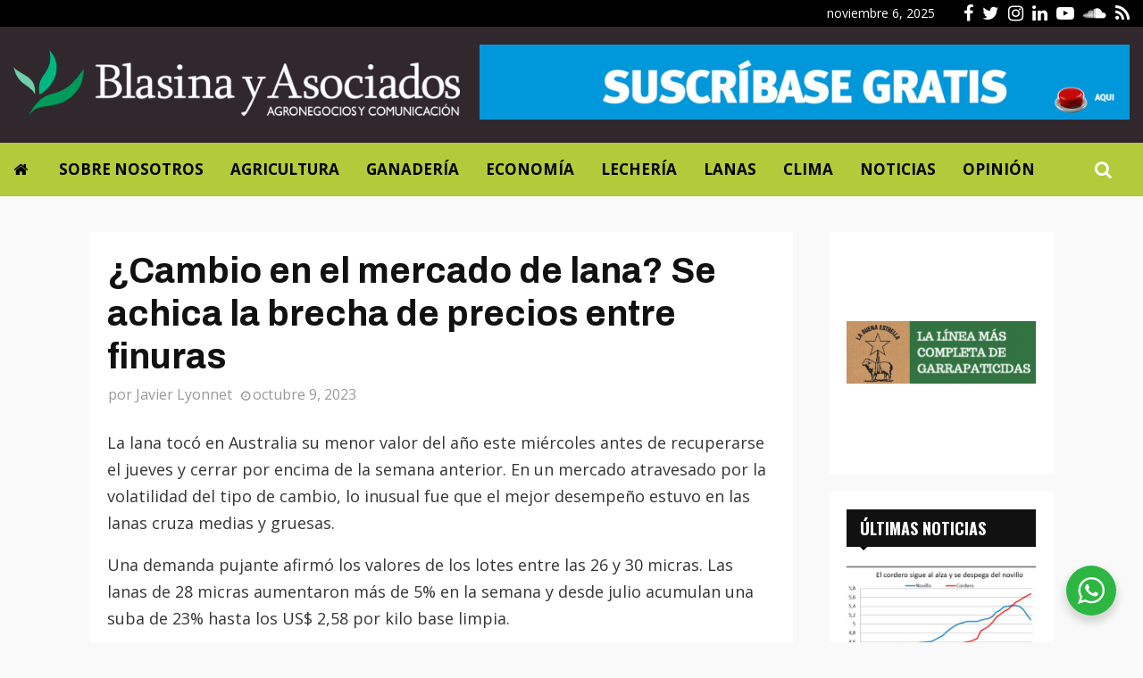

--- FILE ---
content_type: text/html; charset=UTF-8
request_url: https://blasinayasociados.com/cambio-en-el-mercado-de-lana-se-achica-la-brecha-de-precios-entre-finuras/
body_size: 23708
content:
<!DOCTYPE html>
<html lang="es">
<head>
	<meta charset="UTF-8">
		<meta name="viewport" content="width=device-width, initial-scale=1">
		<link rel="profile" href="http://gmpg.org/xfn/11">
	<meta name='robots' content='index, follow, max-image-preview:large, max-snippet:-1, max-video-preview:-1' />

	<!-- This site is optimized with the Yoast SEO plugin v23.5 - https://yoast.com/wordpress/plugins/seo/ -->
	<title>¿Cambio en el mercado de lana? Se achica la brecha de precios entre finuras - Blasina y Asociados</title>
	<link rel="canonical" href="https://blasinayasociados.com/cambio-en-el-mercado-de-lana-se-achica-la-brecha-de-precios-entre-finuras/" />
	<meta property="og:locale" content="es_ES" />
	<meta property="og:type" content="article" />
	<meta property="og:title" content="¿Cambio en el mercado de lana? Se achica la brecha de precios entre finuras - Blasina y Asociados" />
	<meta property="og:description" content="La lana tocó en Australia su menor valor del año este miércoles antes de recuperarse el jueves y cerrar por encima de la semana anterior. En un mercado atravesado por la volatilidad del tipo de cambio, lo inusual fue que el mejor desempeño estuvo en las lanas cruza medias y..." />
	<meta property="og:url" content="https://blasinayasociados.com/cambio-en-el-mercado-de-lana-se-achica-la-brecha-de-precios-entre-finuras/" />
	<meta property="og:site_name" content="Blasina y Asociados" />
	<meta property="article:publisher" content="https://www.facebook.com/Blasinayasociados" />
	<meta property="article:published_time" content="2023-10-09T18:21:32+00:00" />
	<meta property="og:image" content="https://blasinayasociados.com/wp-content/uploads/2023/10/lana-precio-micras.jpg" />
	<meta name="author" content="Javier Lyonnet" />
	<meta name="twitter:card" content="summary_large_image" />
	<meta name="twitter:creator" content="@blasinayasoc" />
	<meta name="twitter:site" content="@blasinayasoc" />
	<meta name="twitter:label1" content="Escrito por" />
	<meta name="twitter:data1" content="Javier Lyonnet" />
	<meta name="twitter:label2" content="Tiempo de lectura" />
	<meta name="twitter:data2" content="3 minutos" />
	<script type="application/ld+json" class="yoast-schema-graph">{"@context":"https://schema.org","@graph":[{"@type":"Article","@id":"https://blasinayasociados.com/cambio-en-el-mercado-de-lana-se-achica-la-brecha-de-precios-entre-finuras/#article","isPartOf":{"@id":"https://blasinayasociados.com/cambio-en-el-mercado-de-lana-se-achica-la-brecha-de-precios-entre-finuras/"},"author":{"name":"Javier Lyonnet","@id":"https://blasinayasociados.com/#/schema/person/9f672b1e48357d7e0c2ee3ecb989dd47"},"headline":"¿Cambio en el mercado de lana? Se achica la brecha de precios entre finuras","datePublished":"2023-10-09T18:21:32+00:00","dateModified":"2023-10-09T18:21:32+00:00","mainEntityOfPage":{"@id":"https://blasinayasociados.com/cambio-en-el-mercado-de-lana-se-achica-la-brecha-de-precios-entre-finuras/"},"wordCount":443,"publisher":{"@id":"https://blasinayasociados.com/#organization"},"image":{"@id":"https://blasinayasociados.com/cambio-en-el-mercado-de-lana-se-achica-la-brecha-de-precios-entre-finuras/#primaryimage"},"thumbnailUrl":"https://blasinayasociados.com/wp-content/uploads/2023/10/lana-precio-micras.jpg","keywords":["exportación de lana","lana","lana Australia","lanares uruguay","lanas","mercado lanero","ovinos","precio lana"],"articleSection":["Destacada","Lanas"],"inLanguage":"es"},{"@type":"WebPage","@id":"https://blasinayasociados.com/cambio-en-el-mercado-de-lana-se-achica-la-brecha-de-precios-entre-finuras/","url":"https://blasinayasociados.com/cambio-en-el-mercado-de-lana-se-achica-la-brecha-de-precios-entre-finuras/","name":"¿Cambio en el mercado de lana? Se achica la brecha de precios entre finuras - Blasina y Asociados","isPartOf":{"@id":"https://blasinayasociados.com/#website"},"primaryImageOfPage":{"@id":"https://blasinayasociados.com/cambio-en-el-mercado-de-lana-se-achica-la-brecha-de-precios-entre-finuras/#primaryimage"},"image":{"@id":"https://blasinayasociados.com/cambio-en-el-mercado-de-lana-se-achica-la-brecha-de-precios-entre-finuras/#primaryimage"},"thumbnailUrl":"https://blasinayasociados.com/wp-content/uploads/2023/10/lana-precio-micras.jpg","datePublished":"2023-10-09T18:21:32+00:00","dateModified":"2023-10-09T18:21:32+00:00","breadcrumb":{"@id":"https://blasinayasociados.com/cambio-en-el-mercado-de-lana-se-achica-la-brecha-de-precios-entre-finuras/#breadcrumb"},"inLanguage":"es","potentialAction":[{"@type":"ReadAction","target":["https://blasinayasociados.com/cambio-en-el-mercado-de-lana-se-achica-la-brecha-de-precios-entre-finuras/"]}]},{"@type":"ImageObject","inLanguage":"es","@id":"https://blasinayasociados.com/cambio-en-el-mercado-de-lana-se-achica-la-brecha-de-precios-entre-finuras/#primaryimage","url":"https://blasinayasociados.com/wp-content/uploads/2023/10/lana-precio-micras.jpg","contentUrl":"https://blasinayasociados.com/wp-content/uploads/2023/10/lana-precio-micras.jpg","width":1000,"height":645},{"@type":"BreadcrumbList","@id":"https://blasinayasociados.com/cambio-en-el-mercado-de-lana-se-achica-la-brecha-de-precios-entre-finuras/#breadcrumb","itemListElement":[{"@type":"ListItem","position":1,"name":"Portada","item":"https://blasinayasociados.com/"},{"@type":"ListItem","position":2,"name":"¿Cambio en el mercado de lana? Se achica la brecha de precios entre finuras"}]},{"@type":"WebSite","@id":"https://blasinayasociados.com/#website","url":"https://blasinayasociados.com/","name":"Blasina y Asociados","description":"Blasina y Asociados es una empresa dedicada al análisis de mercados agropecuarios y a la difusión de información para el sector agroindustrial.","publisher":{"@id":"https://blasinayasociados.com/#organization"},"potentialAction":[{"@type":"SearchAction","target":{"@type":"EntryPoint","urlTemplate":"https://blasinayasociados.com/?s={search_term_string}"},"query-input":{"@type":"PropertyValueSpecification","valueRequired":true,"valueName":"search_term_string"}}],"inLanguage":"es"},{"@type":"Organization","@id":"https://blasinayasociados.com/#organization","name":"Blasina & Asociados","url":"https://blasinayasociados.com/","logo":{"@type":"ImageObject","inLanguage":"es","@id":"https://blasinayasociados.com/#/schema/logo/image/","url":"https://blasinayasociados.com/wp-content/uploads/2020/07/blasina-asociados-logo-c.png","contentUrl":"https://blasinayasociados.com/wp-content/uploads/2020/07/blasina-asociados-logo-c.png","width":600,"height":93,"caption":"Blasina & Asociados"},"image":{"@id":"https://blasinayasociados.com/#/schema/logo/image/"},"sameAs":["https://www.facebook.com/Blasinayasociados","https://x.com/blasinayasoc","https://www.instagram.com/blasinayasociados/","https://www.linkedin.com/company/blasina-y-asociados-consultoría-agropecuaria/","https://www.youtube.com/channel/UCxIetoncf6U-fxTr1Ru-0Ig"]},{"@type":"Person","@id":"https://blasinayasociados.com/#/schema/person/9f672b1e48357d7e0c2ee3ecb989dd47","name":"Javier Lyonnet","image":{"@type":"ImageObject","inLanguage":"es","@id":"https://blasinayasociados.com/#/schema/person/image/","url":"https://secure.gravatar.com/avatar/346fad27a1706c0018eb5df0604d9dae?s=96&d=mm&r=g","contentUrl":"https://secure.gravatar.com/avatar/346fad27a1706c0018eb5df0604d9dae?s=96&d=mm&r=g","caption":"Javier Lyonnet"},"url":"https://blasinayasociados.com"}]}</script>
	<!-- / Yoast SEO plugin. -->


<link rel='dns-prefetch' href='//fonts.googleapis.com' />
<link rel="alternate" type="application/rss+xml" title="Blasina y Asociados &raquo; Feed" href="https://blasinayasociados.com/feed/" />
<link rel='stylesheet' id='wp-block-library-css' href='https://blasinayasociados.com/wp-includes/css/dist/block-library/style.min.css?ver=6.6.4' type='text/css' media='all' />
<style id='wp-block-library-theme-inline-css' type='text/css'>
.wp-block-audio :where(figcaption){color:#555;font-size:13px;text-align:center}.is-dark-theme .wp-block-audio :where(figcaption){color:#ffffffa6}.wp-block-audio{margin:0 0 1em}.wp-block-code{border:1px solid #ccc;border-radius:4px;font-family:Menlo,Consolas,monaco,monospace;padding:.8em 1em}.wp-block-embed :where(figcaption){color:#555;font-size:13px;text-align:center}.is-dark-theme .wp-block-embed :where(figcaption){color:#ffffffa6}.wp-block-embed{margin:0 0 1em}.blocks-gallery-caption{color:#555;font-size:13px;text-align:center}.is-dark-theme .blocks-gallery-caption{color:#ffffffa6}:root :where(.wp-block-image figcaption){color:#555;font-size:13px;text-align:center}.is-dark-theme :root :where(.wp-block-image figcaption){color:#ffffffa6}.wp-block-image{margin:0 0 1em}.wp-block-pullquote{border-bottom:4px solid;border-top:4px solid;color:currentColor;margin-bottom:1.75em}.wp-block-pullquote cite,.wp-block-pullquote footer,.wp-block-pullquote__citation{color:currentColor;font-size:.8125em;font-style:normal;text-transform:uppercase}.wp-block-quote{border-left:.25em solid;margin:0 0 1.75em;padding-left:1em}.wp-block-quote cite,.wp-block-quote footer{color:currentColor;font-size:.8125em;font-style:normal;position:relative}.wp-block-quote.has-text-align-right{border-left:none;border-right:.25em solid;padding-left:0;padding-right:1em}.wp-block-quote.has-text-align-center{border:none;padding-left:0}.wp-block-quote.is-large,.wp-block-quote.is-style-large,.wp-block-quote.is-style-plain{border:none}.wp-block-search .wp-block-search__label{font-weight:700}.wp-block-search__button{border:1px solid #ccc;padding:.375em .625em}:where(.wp-block-group.has-background){padding:1.25em 2.375em}.wp-block-separator.has-css-opacity{opacity:.4}.wp-block-separator{border:none;border-bottom:2px solid;margin-left:auto;margin-right:auto}.wp-block-separator.has-alpha-channel-opacity{opacity:1}.wp-block-separator:not(.is-style-wide):not(.is-style-dots){width:100px}.wp-block-separator.has-background:not(.is-style-dots){border-bottom:none;height:1px}.wp-block-separator.has-background:not(.is-style-wide):not(.is-style-dots){height:2px}.wp-block-table{margin:0 0 1em}.wp-block-table td,.wp-block-table th{word-break:normal}.wp-block-table :where(figcaption){color:#555;font-size:13px;text-align:center}.is-dark-theme .wp-block-table :where(figcaption){color:#ffffffa6}.wp-block-video :where(figcaption){color:#555;font-size:13px;text-align:center}.is-dark-theme .wp-block-video :where(figcaption){color:#ffffffa6}.wp-block-video{margin:0 0 1em}:root :where(.wp-block-template-part.has-background){margin-bottom:0;margin-top:0;padding:1.25em 2.375em}
</style>
<link rel='stylesheet' id='nta-css-popup-css' href='https://blasinayasociados.com/wp-content/plugins/wp-whatsapp/assets/dist/css/style.css?ver=6.6.4' type='text/css' media='all' />
<style id='classic-theme-styles-inline-css' type='text/css'>
/*! This file is auto-generated */
.wp-block-button__link{color:#fff;background-color:#32373c;border-radius:9999px;box-shadow:none;text-decoration:none;padding:calc(.667em + 2px) calc(1.333em + 2px);font-size:1.125em}.wp-block-file__button{background:#32373c;color:#fff;text-decoration:none}
</style>
<style id='global-styles-inline-css' type='text/css'>
:root{--wp--preset--aspect-ratio--square: 1;--wp--preset--aspect-ratio--4-3: 4/3;--wp--preset--aspect-ratio--3-4: 3/4;--wp--preset--aspect-ratio--3-2: 3/2;--wp--preset--aspect-ratio--2-3: 2/3;--wp--preset--aspect-ratio--16-9: 16/9;--wp--preset--aspect-ratio--9-16: 9/16;--wp--preset--color--black: #000000;--wp--preset--color--cyan-bluish-gray: #abb8c3;--wp--preset--color--white: #ffffff;--wp--preset--color--pale-pink: #f78da7;--wp--preset--color--vivid-red: #cf2e2e;--wp--preset--color--luminous-vivid-orange: #ff6900;--wp--preset--color--luminous-vivid-amber: #fcb900;--wp--preset--color--light-green-cyan: #7bdcb5;--wp--preset--color--vivid-green-cyan: #00d084;--wp--preset--color--pale-cyan-blue: #8ed1fc;--wp--preset--color--vivid-cyan-blue: #0693e3;--wp--preset--color--vivid-purple: #9b51e0;--wp--preset--gradient--vivid-cyan-blue-to-vivid-purple: linear-gradient(135deg,rgba(6,147,227,1) 0%,rgb(155,81,224) 100%);--wp--preset--gradient--light-green-cyan-to-vivid-green-cyan: linear-gradient(135deg,rgb(122,220,180) 0%,rgb(0,208,130) 100%);--wp--preset--gradient--luminous-vivid-amber-to-luminous-vivid-orange: linear-gradient(135deg,rgba(252,185,0,1) 0%,rgba(255,105,0,1) 100%);--wp--preset--gradient--luminous-vivid-orange-to-vivid-red: linear-gradient(135deg,rgba(255,105,0,1) 0%,rgb(207,46,46) 100%);--wp--preset--gradient--very-light-gray-to-cyan-bluish-gray: linear-gradient(135deg,rgb(238,238,238) 0%,rgb(169,184,195) 100%);--wp--preset--gradient--cool-to-warm-spectrum: linear-gradient(135deg,rgb(74,234,220) 0%,rgb(151,120,209) 20%,rgb(207,42,186) 40%,rgb(238,44,130) 60%,rgb(251,105,98) 80%,rgb(254,248,76) 100%);--wp--preset--gradient--blush-light-purple: linear-gradient(135deg,rgb(255,206,236) 0%,rgb(152,150,240) 100%);--wp--preset--gradient--blush-bordeaux: linear-gradient(135deg,rgb(254,205,165) 0%,rgb(254,45,45) 50%,rgb(107,0,62) 100%);--wp--preset--gradient--luminous-dusk: linear-gradient(135deg,rgb(255,203,112) 0%,rgb(199,81,192) 50%,rgb(65,88,208) 100%);--wp--preset--gradient--pale-ocean: linear-gradient(135deg,rgb(255,245,203) 0%,rgb(182,227,212) 50%,rgb(51,167,181) 100%);--wp--preset--gradient--electric-grass: linear-gradient(135deg,rgb(202,248,128) 0%,rgb(113,206,126) 100%);--wp--preset--gradient--midnight: linear-gradient(135deg,rgb(2,3,129) 0%,rgb(40,116,252) 100%);--wp--preset--font-size--small: 14px;--wp--preset--font-size--medium: 20px;--wp--preset--font-size--large: 32px;--wp--preset--font-size--x-large: 42px;--wp--preset--font-size--normal: 16px;--wp--preset--font-size--huge: 42px;--wp--preset--spacing--20: 0.44rem;--wp--preset--spacing--30: 0.67rem;--wp--preset--spacing--40: 1rem;--wp--preset--spacing--50: 1.5rem;--wp--preset--spacing--60: 2.25rem;--wp--preset--spacing--70: 3.38rem;--wp--preset--spacing--80: 5.06rem;--wp--preset--shadow--natural: 6px 6px 9px rgba(0, 0, 0, 0.2);--wp--preset--shadow--deep: 12px 12px 50px rgba(0, 0, 0, 0.4);--wp--preset--shadow--sharp: 6px 6px 0px rgba(0, 0, 0, 0.2);--wp--preset--shadow--outlined: 6px 6px 0px -3px rgba(255, 255, 255, 1), 6px 6px rgba(0, 0, 0, 1);--wp--preset--shadow--crisp: 6px 6px 0px rgba(0, 0, 0, 1);}:where(.is-layout-flex){gap: 0.5em;}:where(.is-layout-grid){gap: 0.5em;}body .is-layout-flex{display: flex;}.is-layout-flex{flex-wrap: wrap;align-items: center;}.is-layout-flex > :is(*, div){margin: 0;}body .is-layout-grid{display: grid;}.is-layout-grid > :is(*, div){margin: 0;}:where(.wp-block-columns.is-layout-flex){gap: 2em;}:where(.wp-block-columns.is-layout-grid){gap: 2em;}:where(.wp-block-post-template.is-layout-flex){gap: 1.25em;}:where(.wp-block-post-template.is-layout-grid){gap: 1.25em;}.has-black-color{color: var(--wp--preset--color--black) !important;}.has-cyan-bluish-gray-color{color: var(--wp--preset--color--cyan-bluish-gray) !important;}.has-white-color{color: var(--wp--preset--color--white) !important;}.has-pale-pink-color{color: var(--wp--preset--color--pale-pink) !important;}.has-vivid-red-color{color: var(--wp--preset--color--vivid-red) !important;}.has-luminous-vivid-orange-color{color: var(--wp--preset--color--luminous-vivid-orange) !important;}.has-luminous-vivid-amber-color{color: var(--wp--preset--color--luminous-vivid-amber) !important;}.has-light-green-cyan-color{color: var(--wp--preset--color--light-green-cyan) !important;}.has-vivid-green-cyan-color{color: var(--wp--preset--color--vivid-green-cyan) !important;}.has-pale-cyan-blue-color{color: var(--wp--preset--color--pale-cyan-blue) !important;}.has-vivid-cyan-blue-color{color: var(--wp--preset--color--vivid-cyan-blue) !important;}.has-vivid-purple-color{color: var(--wp--preset--color--vivid-purple) !important;}.has-black-background-color{background-color: var(--wp--preset--color--black) !important;}.has-cyan-bluish-gray-background-color{background-color: var(--wp--preset--color--cyan-bluish-gray) !important;}.has-white-background-color{background-color: var(--wp--preset--color--white) !important;}.has-pale-pink-background-color{background-color: var(--wp--preset--color--pale-pink) !important;}.has-vivid-red-background-color{background-color: var(--wp--preset--color--vivid-red) !important;}.has-luminous-vivid-orange-background-color{background-color: var(--wp--preset--color--luminous-vivid-orange) !important;}.has-luminous-vivid-amber-background-color{background-color: var(--wp--preset--color--luminous-vivid-amber) !important;}.has-light-green-cyan-background-color{background-color: var(--wp--preset--color--light-green-cyan) !important;}.has-vivid-green-cyan-background-color{background-color: var(--wp--preset--color--vivid-green-cyan) !important;}.has-pale-cyan-blue-background-color{background-color: var(--wp--preset--color--pale-cyan-blue) !important;}.has-vivid-cyan-blue-background-color{background-color: var(--wp--preset--color--vivid-cyan-blue) !important;}.has-vivid-purple-background-color{background-color: var(--wp--preset--color--vivid-purple) !important;}.has-black-border-color{border-color: var(--wp--preset--color--black) !important;}.has-cyan-bluish-gray-border-color{border-color: var(--wp--preset--color--cyan-bluish-gray) !important;}.has-white-border-color{border-color: var(--wp--preset--color--white) !important;}.has-pale-pink-border-color{border-color: var(--wp--preset--color--pale-pink) !important;}.has-vivid-red-border-color{border-color: var(--wp--preset--color--vivid-red) !important;}.has-luminous-vivid-orange-border-color{border-color: var(--wp--preset--color--luminous-vivid-orange) !important;}.has-luminous-vivid-amber-border-color{border-color: var(--wp--preset--color--luminous-vivid-amber) !important;}.has-light-green-cyan-border-color{border-color: var(--wp--preset--color--light-green-cyan) !important;}.has-vivid-green-cyan-border-color{border-color: var(--wp--preset--color--vivid-green-cyan) !important;}.has-pale-cyan-blue-border-color{border-color: var(--wp--preset--color--pale-cyan-blue) !important;}.has-vivid-cyan-blue-border-color{border-color: var(--wp--preset--color--vivid-cyan-blue) !important;}.has-vivid-purple-border-color{border-color: var(--wp--preset--color--vivid-purple) !important;}.has-vivid-cyan-blue-to-vivid-purple-gradient-background{background: var(--wp--preset--gradient--vivid-cyan-blue-to-vivid-purple) !important;}.has-light-green-cyan-to-vivid-green-cyan-gradient-background{background: var(--wp--preset--gradient--light-green-cyan-to-vivid-green-cyan) !important;}.has-luminous-vivid-amber-to-luminous-vivid-orange-gradient-background{background: var(--wp--preset--gradient--luminous-vivid-amber-to-luminous-vivid-orange) !important;}.has-luminous-vivid-orange-to-vivid-red-gradient-background{background: var(--wp--preset--gradient--luminous-vivid-orange-to-vivid-red) !important;}.has-very-light-gray-to-cyan-bluish-gray-gradient-background{background: var(--wp--preset--gradient--very-light-gray-to-cyan-bluish-gray) !important;}.has-cool-to-warm-spectrum-gradient-background{background: var(--wp--preset--gradient--cool-to-warm-spectrum) !important;}.has-blush-light-purple-gradient-background{background: var(--wp--preset--gradient--blush-light-purple) !important;}.has-blush-bordeaux-gradient-background{background: var(--wp--preset--gradient--blush-bordeaux) !important;}.has-luminous-dusk-gradient-background{background: var(--wp--preset--gradient--luminous-dusk) !important;}.has-pale-ocean-gradient-background{background: var(--wp--preset--gradient--pale-ocean) !important;}.has-electric-grass-gradient-background{background: var(--wp--preset--gradient--electric-grass) !important;}.has-midnight-gradient-background{background: var(--wp--preset--gradient--midnight) !important;}.has-small-font-size{font-size: var(--wp--preset--font-size--small) !important;}.has-medium-font-size{font-size: var(--wp--preset--font-size--medium) !important;}.has-large-font-size{font-size: var(--wp--preset--font-size--large) !important;}.has-x-large-font-size{font-size: var(--wp--preset--font-size--x-large) !important;}
:where(.wp-block-post-template.is-layout-flex){gap: 1.25em;}:where(.wp-block-post-template.is-layout-grid){gap: 1.25em;}
:where(.wp-block-columns.is-layout-flex){gap: 2em;}:where(.wp-block-columns.is-layout-grid){gap: 2em;}
:root :where(.wp-block-pullquote){font-size: 1.5em;line-height: 1.6;}
</style>
<link rel='stylesheet' id='_ning_font_awesome_css-css' href='https://blasinayasociados.com/wp-content/plugins/angwp/assets/fonts/font-awesome/css/font-awesome.min.css?ver=1.6.2' type='text/css' media='all' />
<link rel='stylesheet' id='_ning_css-css' href='https://blasinayasociados.com/wp-content/plugins/angwp/assets/dist/angwp.bundle.js.css?ver=1.6.2' type='text/css' media='all' />
<link rel='stylesheet' id='spr_col_animate_css-css' href='https://blasinayasociados.com/wp-content/plugins/angwp/include/extensions/spr_columns/assets/css/animate.min.css?ver=1.6.2' type='text/css' media='all' />
<link rel='stylesheet' id='spr_col_css-css' href='https://blasinayasociados.com/wp-content/plugins/angwp/include/extensions/spr_columns/assets/css/spr_columns.css?ver=1.6.2' type='text/css' media='all' />
<link rel='stylesheet' id='pencisc-css' href='https://blasinayasociados.com/wp-content/plugins/penci-framework/assets/css/single-shortcode.css?ver=6.6.4' type='text/css' media='all' />
<link rel='stylesheet' id='parent-style-css' href='https://blasinayasociados.com/wp-content/themes/pennews/style.css?ver=6.6.4' type='text/css' media='all' />
<link rel='stylesheet' id='penci-style-child-css' href='https://blasinayasociados.com/wp-content/themes/pennews-child/style.css?ver=1.0.0' type='text/css' media='all' />
<link rel='stylesheet' id='penci-font-awesome-css' href='https://blasinayasociados.com/wp-content/themes/pennews/css/font-awesome.min.css?ver=4.5.2' type='text/css' media='all' />
<link rel='stylesheet' id='penci-fonts-css' href='//fonts.googleapis.com/css?family=Roboto%3A300%2C300italic%2C400%2C400italic%2C500%2C500italic%2C700%2C700italic%2C800%2C800italic%7CMukta+Vaani%3A300%2C300italic%2C400%2C400italic%2C500%2C500italic%2C700%2C700italic%2C800%2C800italic%7COswald%3A300%2C300italic%2C400%2C400italic%2C500%2C500italic%2C700%2C700italic%2C800%2C800italic%7CTeko%3A300%2C300italic%2C400%2C400italic%2C500%2C500italic%2C700%2C700italic%2C800%2C800italic%7CArchivo%3A300%2C300italic%2C400%2C400italic%2C500%2C500italic%2C700%2C700italic%2C800%2C800italic%7COpen+Sans%3A300%2C300italic%2C400%2C400italic%2C500%2C500italic%2C700%2C700italic%2C800%2C800italic%3A300%2C300italic%2C400%2C400italic%2C500%2C500italic%2C700%2C700italic%2C800%2C800italic%26subset%3Dcyrillic%2Ccyrillic-ext%2Cgreek%2Cgreek-ext%2Clatin-ext' type='text/css' media='all' />
<link rel='stylesheet' id='penci-style-css' href='https://blasinayasociados.com/wp-content/themes/pennews-child/style.css?ver=6.6.9' type='text/css' media='all' />
<style id='penci-style-inline-css' type='text/css'>
.penci-block-vc.style-title-13:not(.footer-widget).style-title-center .penci-block-heading {border-right: 10px solid transparent; border-left: 10px solid transparent; }.site-branding h1, .site-branding h2 {margin: 0;}.penci-schema-markup { display: none !important; }.penci-entry-media .twitter-video { max-width: none !important; margin: 0 !important; }.penci-entry-media .fb-video { margin-bottom: 0; }.penci-entry-media .post-format-meta > iframe { vertical-align: top; }.penci-single-style-6 .penci-entry-media-top.penci-video-format-dailymotion:after, .penci-single-style-6 .penci-entry-media-top.penci-video-format-facebook:after, .penci-single-style-6 .penci-entry-media-top.penci-video-format-vimeo:after, .penci-single-style-6 .penci-entry-media-top.penci-video-format-twitter:after, .penci-single-style-7 .penci-entry-media-top.penci-video-format-dailymotion:after, .penci-single-style-7 .penci-entry-media-top.penci-video-format-facebook:after, .penci-single-style-7 .penci-entry-media-top.penci-video-format-vimeo:after, .penci-single-style-7 .penci-entry-media-top.penci-video-format-twitter:after { content: none; } .penci-single-style-5 .penci-entry-media.penci-video-format-dailymotion:after, .penci-single-style-5 .penci-entry-media.penci-video-format-facebook:after, .penci-single-style-5 .penci-entry-media.penci-video-format-vimeo:after, .penci-single-style-5 .penci-entry-media.penci-video-format-twitter:after { content: none; }@media screen and (max-width: 960px) { .penci-insta-thumb ul.thumbnails.penci_col_5 li, .penci-insta-thumb ul.thumbnails.penci_col_6 li { width: 33.33% !important; } .penci-insta-thumb ul.thumbnails.penci_col_7 li, .penci-insta-thumb ul.thumbnails.penci_col_8 li, .penci-insta-thumb ul.thumbnails.penci_col_9 li, .penci-insta-thumb ul.thumbnails.penci_col_10 li { width: 25% !important; } }.site-header.header--s12 .penci-menu-toggle-wapper,.site-header.header--s12 .header__social-search { flex: 1; }.site-header.header--s5 .site-branding {  padding-right: 0;margin-right: 40px; }.penci-block_37 .penci_post-meta { padding-top: 8px; }.penci-block_37 .penci-post-excerpt + .penci_post-meta { padding-top: 0; }.penci-hide-text-votes { display: none; }.penci-usewr-review {  border-top: 1px solid #ececec; }.penci-review-score {top: 5px; position: relative; }.penci-social-counter.penci-social-counter--style-3 .penci-social__empty a, .penci-social-counter.penci-social-counter--style-4 .penci-social__empty a, .penci-social-counter.penci-social-counter--style-5 .penci-social__empty a, .penci-social-counter.penci-social-counter--style-6 .penci-social__empty a { display: flex; justify-content: center; align-items: center; }.penci-block-error { padding: 0 20px 20px; }@media screen and (min-width: 1240px){ .penci_dis_padding_bw .penci-content-main.penci-col-4:nth-child(3n+2) { padding-right: 15px; padding-left: 15px; }}.bos_searchbox_widget_class.penci-vc-column-1 #flexi_searchbox #b_searchboxInc .b_submitButton_wrapper{ padding-top: 10px; padding-bottom: 10px; }.mfp-image-holder .mfp-close, .mfp-iframe-holder .mfp-close { background: transparent; border-color: transparent; }@media (max-width: 768px) {.penci-sb2_con_sb1, .penci-sb2_sb1_con, .penci-sb1_con_sb2, .penci-sb1_sb2_con, .penci-con_sb1_sb2 { flex-direction: column; display: flex; }.penci-sb2_con_sb1 > .widget-area-2, .penci-sb2_sb1_con > .widget-area-2, .penci-sb1_con_sb2 > .widget-area-1, .penci-sb1_sb2_con > .widget-area-1, .penci-con_sb1_sb2 > .penci-wide-content { order: 1 !important;margin-top: 0; }.penci-sb2_con_sb1 > .penci-wide-content, .penci-sb2_sb1_con > .widget-area-1, .penci-sb1_con_sb2 > .penci-wide-content, .penci-sb1_sb2_con > .widget-area-2, .penci-con_sb1_sb2 > .widget-area-1 { order: 2 !important;margin-top: 20px; }.penci-sb2_con_sb1 > .widget-area-1, .penci-sb2_sb1_con > .penci-wide-content, .penci-sb1_con_sb2 > .widget-area-2, .penci-sb1_sb2_con > .penci-wide-content, .penci-con_sb1_sb2 > .widget-area-2 { order: 3 !important; }}h1, h2, h3, h4, h5, h6,.error404 .page-title,
		.error404 .penci-block-vc .penci-block__title, .footer__bottom.style-2 .block-title {font-family: 'Archivo', sans-serif}h1, h2, h3, h4, h5, h6,.error404 .page-title,
		 .error404 .penci-block-vc .penci-block__title, .product_list_widget .product-title, .footer__bottom.style-2 .block-title {font-weight: 600}body, button, input, select, textarea,.penci-post-subtitle,.woocommerce ul.products li.product .button,#site-navigation .penci-megamenu .penci-mega-thumbnail .mega-cat-name{font-family: 'Open Sans', sans-serif}.single .entry-content,.page .entry-content{ font-size:18px; }.penci-topbar h3, .penci-topbar, .penci-topbar ul.menu>li>a,.penci-topbar ul.menu li ul.sub-menu li a,.penci-topbar ul.topbar__logout li a, .topbar_weather .penci-weather-degrees{ font-size: 14px; }.penci-topbar .topbar__social-media a{ font-size: 20px; }.main-navigation > ul:not(.children) > li > a{ font-size: 17px; }#site-navigation .penci-megamenu .penci-content-megamenu .penci-mega-latest-posts .penci-mega-post a:not(.mega-cat-name){ font-size: 16px; }.main-navigation li.penci-mega-menu > a:after, .main-navigation li.menu-item-has-children > a:after, .main-navigation li.page_item_has_children > a:after{ content: none; }@media screen and (min-width: 1240px){.single.two-sidebar .site-main .penci-container .widget-area-1 {width: 21.4%;}.single.two-sidebar .site-main .penci-container .widget-area-2{ width: 21.4%; }.single.two-sidebar .site-main .penci-container .penci-wide-content { width: 57.2%;max-width: 100%; }}@media screen and (min-width: 960px){.single.sidebar-left .site-main .penci-wide-content,.single.sidebar-right .site-main .penci-wide-content{width: 76.67%;max-width: 100%;}.single.sidebar-left .site-main .widget-area,.single.sidebar-right .site-main .widget-area{width: 23.33%;max-width: 100%;}}@media screen and (max-width: 1240px) and (min-width: 960px){.single.sidebar-left .site-main .penci-wide-content,.single.sidebar-right .site-main .penci-container__content,.single.two-sidebar .site-main .penci-wide-content { margin-left:0; width: 76.67%;}.single.two-sidebar .site-main .widget-area { width: 23.33%;}}@media screen and (min-width: 960px){.single.sidebar-left .site-main .penci-wide-content {padding-left: 40px;}.single.sidebar-right .site-main .penci-wide-content {padding-right: 40px;}}@media screen and (min-width: 1240px){.single.two-sidebar .site-main .penci-container .penci-wide-content{ padding-left: 40px; padding-right: 40px;}}@media screen and (min-width: 1430px){ .single .site-main > .penci-container, .single .site-main .penci-entry-media + .penci-container, .single .site-main .penci-entry-media .penci-container { max-width:1430px;margin-left: auto; margin-right: auto; } }.single .penci-entry-title{ font-size:40px; }.single .penci-entry-meta{ font-size:16px; }
		.penci-post-related .post-title-box .post-box-title,
		.post-comments .post-title-box .post-box-title, 
		.site-content .post-comments #respond h3{ font-size: 29px !important; }.footer__logo a,.footer__logo img{ max-width:300px;}.penci_dis_padding_bw .penci-block-vc.style-title-11:not(.footer-widget) .penci-block__title a,
		.penci_dis_padding_bw .penci-block-vc.style-title-11:not(.footer-widget) .penci-block__title span, 
		.penci_dis_padding_bw .penci-block-vc.style-title-11:not(.footer-widget) .penci-subcat-filter, 
		.penci_dis_padding_bw .penci-block-vc.style-title-11:not(.footer-widget) .penci-slider-nav{ background-color:#f9f9f9; }body, input, select, textarea,
			.widget.widget_display_replies li, .widget.widget_display_topics li,
			.widget ul li,
			.error404 .page-title,
			.entry-content .penci-recipe-heading h2,
			.entry-content .penci-recipe-title,
			#respond h3,.penci-review-text,#respond textarea, .wpcf7 textarea,
			.woocommerce .woocommerce-product-search input[type="search"],
			.woocommerce nav.woocommerce-pagination ul li a, .woocommerce nav.woocommerce-pagination ul li span,
			.woocommerce table.shop_table th,
			.woocommerce-page form .form-row .input-text,
			.select2-container--default .select2-selection--single .select2-selection__rendered,
			#respond label, .wpcf7 label,
			.mc4wp-form,
			#bbpress-forums li.bbp-body ul.forum li.bbp-forum-topic-count, #bbpress-forums li.bbp-body ul.forum li.bbp-forum-reply-count,
			#bbpress-forums li.bbp-body ul.forum li.bbp-forum-freshness, #bbpress-forums li.bbp-body ul.forum li.bbp-forum-freshness a, 
			#bbpress-forums li.bbp-body ul.topic li.bbp-forum-topic-count, #bbpress-forums li.bbp-body ul.topic li.bbp-topic-voice-count,
			#bbpress-forums li.bbp-body ul.topic li.bbp-forum-reply-count, #bbpress-forums li.bbp-body ul.topic li.bbp-topic-freshness > a,
			#bbpress-forums li.bbp-body ul.topic li.bbp-topic-freshness, #bbpress-forums li.bbp-body ul.topic li.bbp-topic-reply-count,
			div.bbp-template-notice, div.indicator-hint,
			#bbpress-forums fieldset.bbp-form legend,
			.entry-content code, .wpb_text_column code, .entry-content blockquote.wp-block-quote p, .entry-content blockquote.wp-block-quote p,
			.penci_dark_layout blockquote.style-3, .penci_dark_layout blockquote.style-3 p,
			.penci_dark_layout blockquote.style-2,.penci_dark_layout blockquote.style-2 p,
			.wpb_text_column blockquote.wp-block-quote p, .wpb_text_column blockquote.wp-block-quote p,
			.widget.widget_display_views li, .widget.widget_display_forums li, .widget.widget_layered_nav li,
			.widget.widget_product_categories li, .widget.widget_categories li, .widget.widget_archive li,
			.widget.widget_pages li, .widget.widget_meta li, .wp-block-pullquote{ color:#353535 }
		.penci-ajax-search-results .ajax-loading:before,
		.show-search .show-search__content,
		div.bbp-template-notice, div.indicator-hint,	
		.widget select,select, pre,.wpb_text_column,
		.single .penci-content-post, .page .penci-content-post,
		.forum-archive .penci-content-post,
		.penci-block-vc,.penci-archive__content,.error404 .not-found,.ajax-loading:before{ background-color:#ffffff }
		.penci-block-vc.style-title-11:not(.footer-widget) .penci-block__title a,
		.penci-block-vc.style-title-11:not(.footer-widget) .penci-block__title span, 
		.penci-block-vc.style-title-11:not(.footer-widget) .penci-subcat-filter, 
		.penci-block-vc.style-title-11:not(.footer-widget) .penci-slider-nav{ background-color:#ffffff }.buy-button{ background-color:#5e852f !important; }.penci-menuhbg-toggle:hover .lines-button:after,.penci-menuhbg-toggle:hover .penci-lines:before,.penci-menuhbg-toggle:hover .penci-lines:after.penci-login-container a,.penci_list_shortcode li:before,.footer__sidebars .penci-block-vc .penci__post-title a:hover,.penci-viewall-results a:hover,.post-entry .penci-portfolio-filter ul li.active a, .penci-portfolio-filter ul li.active a,.penci-ajax-search-results-wrapper .penci__post-title a:hover{ color: #5e852f; }.penci-tweets-widget-content .icon-tweets,.penci-tweets-widget-content .tweet-intents a,.penci-tweets-widget-content .tweet-intents span:after,.woocommerce .star-rating span,.woocommerce .comment-form p.stars a:hover,.woocommerce div.product .woocommerce-tabs ul.tabs li a:hover,.penci-subcat-list .flexMenu-viewMore:hover a, .penci-subcat-list .flexMenu-viewMore:focus a,.penci-subcat-list .flexMenu-viewMore .flexMenu-popup .penci-subcat-item a:hover,.penci-owl-carousel-style .owl-dot.active span, .penci-owl-carousel-style .owl-dot:hover span,.penci-owl-carousel-slider .owl-dot.active span,.penci-owl-carousel-slider .owl-dot:hover span{ color: #5e852f; }.penci-owl-carousel-slider .owl-dot.active span,.penci-owl-carousel-slider .owl-dot:hover span{ background-color: #5e852f; }blockquote, q,.penci-post-pagination a:hover,a:hover,.penci-entry-meta a:hover,.penci-portfolio-below_img .inner-item-portfolio .portfolio-desc a:hover h3,.main-navigation.penci_disable_padding_menu > ul:not(.children) > li:hover > a,.main-navigation.penci_disable_padding_menu > ul:not(.children) > li:active > a,.main-navigation.penci_disable_padding_menu > ul:not(.children) > li.current-menu-item > a,.main-navigation.penci_disable_padding_menu > ul:not(.children) > li.current-menu-ancestor > a,.main-navigation.penci_disable_padding_menu > ul:not(.children) > li.current-category-ancestor > a,.site-header.header--s11 .main-navigation.penci_enable_line_menu .menu > li:hover > a,.site-header.header--s11 .main-navigation.penci_enable_line_menu .menu > li:active > a,.site-header.header--s11 .main-navigation.penci_enable_line_menu .menu > li.current-menu-item > a,.main-navigation.penci_disable_padding_menu ul.menu > li > a:hover,.main-navigation ul li:hover > a,.main-navigation ul li:active > a,.main-navigation li.current-menu-item > a,#site-navigation .penci-megamenu .penci-mega-child-categories a.cat-active,#site-navigation .penci-megamenu .penci-content-megamenu .penci-mega-latest-posts .penci-mega-post a:not(.mega-cat-name):hover,.penci-post-pagination h5 a:hover{ color: #5e852f; }.main-navigation.penci_disable_padding_menu > ul:not(.children) > li.highlight-button > a{ color: #5e852f;border-color: #5e852f; }.main-navigation.penci_disable_padding_menu > ul:not(.children) > li.highlight-button:hover > a,.main-navigation.penci_disable_padding_menu > ul:not(.children) > li.highlight-button:active > a,.main-navigation.penci_disable_padding_menu > ul:not(.children) > li.highlight-button.current-category-ancestor > a,.main-navigation.penci_disable_padding_menu > ul:not(.children) > li.highlight-button.current-category-ancestor > a,.main-navigation.penci_disable_padding_menu > ul:not(.children) > li.highlight-button.current-menu-ancestor > a,.main-navigation.penci_disable_padding_menu > ul:not(.children) > li.highlight-button.current-menu-item > a{ border-color: #5e852f; }.penci-menu-hbg .primary-menu-mobile li a:hover,.penci-menu-hbg .primary-menu-mobile li.toggled-on > a,.penci-menu-hbg .primary-menu-mobile li.toggled-on > .dropdown-toggle,.penci-menu-hbg .primary-menu-mobile li.current-menu-item > a,.penci-menu-hbg .primary-menu-mobile li.current-menu-item > .dropdown-toggle,.mobile-sidebar .primary-menu-mobile li a:hover,.mobile-sidebar .primary-menu-mobile li.toggled-on-first > a,.mobile-sidebar .primary-menu-mobile li.toggled-on > a,.mobile-sidebar .primary-menu-mobile li.toggled-on > .dropdown-toggle,.mobile-sidebar .primary-menu-mobile li.current-menu-item > a,.mobile-sidebar .primary-menu-mobile li.current-menu-item > .dropdown-toggle,.mobile-sidebar #sidebar-nav-logo a,.mobile-sidebar #sidebar-nav-logo a:hover.mobile-sidebar #sidebar-nav-logo:before,.penci-recipe-heading a.penci-recipe-print,.widget a:hover,.widget.widget_recent_entries li a:hover, .widget.widget_recent_comments li a:hover, .widget.widget_meta li a:hover,.penci-topbar a:hover,.penci-topbar ul li:hover,.penci-topbar ul li a:hover,.penci-topbar ul.menu li ul.sub-menu li a:hover,.site-branding a, .site-branding .site-title{ color: #5e852f; }.penci-viewall-results a:hover,.penci-ajax-search-results-wrapper .penci__post-title a:hover,.header__search_dis_bg .search-click:hover,.header__social-media a:hover,.penci-login-container .link-bottom a,.error404 .page-content a,.penci-no-results .search-form .search-submit:hover,.error404 .page-content .search-form .search-submit:hover,.penci_breadcrumbs a:hover, .penci_breadcrumbs a:hover span,.penci-archive .entry-meta a:hover,.penci-caption-above-img .wp-caption a:hover,.penci-author-content .author-social:hover,.entry-content a,.comment-content a,.penci-page-style-5 .penci-active-thumb .penci-entry-meta a:hover,.penci-single-style-5 .penci-active-thumb .penci-entry-meta a:hover{ color: #5e852f; }blockquote:not(.wp-block-quote).style-2:before{ background-color: transparent; }blockquote.style-2:before,blockquote:not(.wp-block-quote),blockquote.style-2 cite, blockquote.style-2 .author,blockquote.style-3 cite, blockquote.style-3 .author,.woocommerce ul.products li.product .price,.woocommerce ul.products li.product .price ins,.woocommerce div.product p.price ins,.woocommerce div.product span.price ins, .woocommerce div.product p.price, .woocommerce div.product span.price,.woocommerce div.product .entry-summary div[itemprop="description"] blockquote:before, .woocommerce div.product .woocommerce-tabs #tab-description blockquote:before,.woocommerce-product-details__short-description blockquote:before,.woocommerce div.product .entry-summary div[itemprop="description"] blockquote cite, .woocommerce div.product .entry-summary div[itemprop="description"] blockquote .author,.woocommerce div.product .woocommerce-tabs #tab-description blockquote cite, .woocommerce div.product .woocommerce-tabs #tab-description blockquote .author,.woocommerce div.product .product_meta > span a:hover,.woocommerce div.product .woocommerce-tabs ul.tabs li.active{ color: #5e852f; }.woocommerce #respond input#submit.alt.disabled:hover,.woocommerce #respond input#submit.alt:disabled:hover,.woocommerce #respond input#submit.alt:disabled[disabled]:hover,.woocommerce a.button.alt.disabled,.woocommerce a.button.alt.disabled:hover,.woocommerce a.button.alt:disabled,.woocommerce a.button.alt:disabled:hover,.woocommerce a.button.alt:disabled[disabled],.woocommerce a.button.alt:disabled[disabled]:hover,.woocommerce button.button.alt.disabled,.woocommerce button.button.alt.disabled:hover,.woocommerce button.button.alt:disabled,.woocommerce button.button.alt:disabled:hover,.woocommerce button.button.alt:disabled[disabled],.woocommerce button.button.alt:disabled[disabled]:hover,.woocommerce input.button.alt.disabled,.woocommerce input.button.alt.disabled:hover,.woocommerce input.button.alt:disabled,.woocommerce input.button.alt:disabled:hover,.woocommerce input.button.alt:disabled[disabled],.woocommerce input.button.alt:disabled[disabled]:hover{ background-color: #5e852f; }.woocommerce ul.cart_list li .amount, .woocommerce ul.product_list_widget li .amount,.woocommerce table.shop_table td.product-name a:hover,.woocommerce-cart .cart-collaterals .cart_totals table td .amount,.woocommerce .woocommerce-info:before,.woocommerce form.checkout table.shop_table .order-total .amount,.post-entry .penci-portfolio-filter ul li a:hover,.post-entry .penci-portfolio-filter ul li.active a,.penci-portfolio-filter ul li a:hover,.penci-portfolio-filter ul li.active a,#bbpress-forums li.bbp-body ul.forum li.bbp-forum-info a:hover,#bbpress-forums li.bbp-body ul.topic li.bbp-topic-title a:hover,#bbpress-forums li.bbp-body ul.forum li.bbp-forum-info .bbp-forum-content a,#bbpress-forums li.bbp-body ul.topic p.bbp-topic-meta a,#bbpress-forums .bbp-breadcrumb a:hover, #bbpress-forums .bbp-breadcrumb .bbp-breadcrumb-current:hover,#bbpress-forums .bbp-forum-freshness a:hover,#bbpress-forums .bbp-topic-freshness a:hover{ color: #5e852f; }.footer__bottom a,.footer__logo a, .footer__logo a:hover,.site-info a,.site-info a:hover,.sub-footer-menu li a:hover,.footer__sidebars a:hover,.penci-block-vc .social-buttons a:hover,.penci-inline-related-posts .penci_post-meta a:hover,.penci__general-meta .penci_post-meta a:hover,.penci-block_video.style-1 .penci_post-meta a:hover,.penci-block_video.style-7 .penci_post-meta a:hover,.penci-block-vc .penci-block__title a:hover,.penci-block-vc.style-title-2 .penci-block__title a:hover,.penci-block-vc.style-title-2:not(.footer-widget) .penci-block__title a:hover,.penci-block-vc.style-title-4 .penci-block__title a:hover,.penci-block-vc.style-title-4:not(.footer-widget) .penci-block__title a:hover,.penci-block-vc .penci-subcat-filter .penci-subcat-item a.active, .penci-block-vc .penci-subcat-filter .penci-subcat-item a:hover ,.penci-block_1 .penci_post-meta a:hover,.penci-inline-related-posts.penci-irp-type-grid .penci__post-title:hover{ color: #5e852f; }.penci-block_10 .penci-posted-on a,.penci-block_10 .penci-block__title a:hover,.penci-block_10 .penci__post-title a:hover,.penci-block_26 .block26_first_item .penci__post-title:hover,.penci-block_30 .penci_post-meta a:hover,.penci-block_33 .block33_big_item .penci_post-meta a:hover,.penci-block_36 .penci-chart-text,.penci-block_video.style-1 .block_video_first_item.penci-title-ab-img .penci_post_content a:hover,.penci-block_video.style-1 .block_video_first_item.penci-title-ab-img .penci_post-meta a:hover,.penci-block_video.style-6 .penci__post-title:hover,.penci-block_video.style-7 .penci__post-title:hover,.penci-owl-featured-area.style-12 .penci-small_items h3 a:hover,.penci-owl-featured-area.style-12 .penci-small_items .penci-slider__meta a:hover ,.penci-owl-featured-area.style-12 .penci-small_items .owl-item.current h3 a,.penci-owl-featured-area.style-13 .penci-small_items h3 a:hover,.penci-owl-featured-area.style-13 .penci-small_items .penci-slider__meta a:hover,.penci-owl-featured-area.style-13 .penci-small_items .owl-item.current h3 a,.penci-owl-featured-area.style-14 .penci-small_items h3 a:hover,.penci-owl-featured-area.style-14 .penci-small_items .penci-slider__meta a:hover ,.penci-owl-featured-area.style-14 .penci-small_items .owl-item.current h3 a,.penci-owl-featured-area.style-17 h3 a:hover,.penci-owl-featured-area.style-17 .penci-slider__meta a:hover,.penci-fslider28-wrapper.penci-block-vc .penci-slider-nav a:hover,.penci-videos-playlist .penci-video-nav .penci-video-playlist-item .penci-video-play-icon,.penci-videos-playlist .penci-video-nav .penci-video-playlist-item.is-playing { color: #5e852f; }.penci-block_video.style-7 .penci_post-meta a:hover,.penci-ajax-more.disable_bg_load_more .penci-ajax-more-button:hover, .penci-ajax-more.disable_bg_load_more .penci-block-ajax-more-button:hover{ color: #5e852f; }.site-main #buddypress input[type=submit]:hover,.site-main #buddypress div.generic-button a:hover,.site-main #buddypress .comment-reply-link:hover,.site-main #buddypress a.button:hover,.site-main #buddypress a.button:focus,.site-main #buddypress ul.button-nav li a:hover,.site-main #buddypress ul.button-nav li.current a,.site-main #buddypress .dir-search input[type=submit]:hover, .site-main #buddypress .groups-members-search input[type=submit]:hover,.site-main #buddypress div.item-list-tabs ul li.selected a,.site-main #buddypress div.item-list-tabs ul li.current a,.site-main #buddypress div.item-list-tabs ul li a:hover{ border-color: #5e852f;background-color: #5e852f; }.site-main #buddypress table.notifications thead tr, .site-main #buddypress table.notifications-settings thead tr,.site-main #buddypress table.profile-settings thead tr, .site-main #buddypress table.profile-fields thead tr,.site-main #buddypress table.profile-settings thead tr, .site-main #buddypress table.profile-fields thead tr,.site-main #buddypress table.wp-profile-fields thead tr, .site-main #buddypress table.messages-notices thead tr,.site-main #buddypress table.forum thead tr{ border-color: #5e852f;background-color: #5e852f; }.site-main .bbp-pagination-links a:hover, .site-main .bbp-pagination-links span.current,#buddypress div.item-list-tabs:not(#subnav) ul li.selected a, #buddypress div.item-list-tabs:not(#subnav) ul li.current a, #buddypress div.item-list-tabs:not(#subnav) ul li a:hover,#buddypress ul.item-list li div.item-title a, #buddypress ul.item-list li h4 a,div.bbp-template-notice a,#bbpress-forums li.bbp-body ul.topic li.bbp-topic-title a,#bbpress-forums li.bbp-body .bbp-forums-list li,.site-main #buddypress .activity-header a:first-child, #buddypress .comment-meta a:first-child, #buddypress .acomment-meta a:first-child{ color: #5e852f !important; }.single-tribe_events .tribe-events-schedule .tribe-events-cost{ color: #5e852f; }.tribe-events-list .tribe-events-loop .tribe-event-featured,#tribe-events .tribe-events-button,#tribe-events .tribe-events-button:hover,#tribe_events_filters_wrapper input[type=submit],.tribe-events-button, .tribe-events-button.tribe-active:hover,.tribe-events-button.tribe-inactive,.tribe-events-button:hover,.tribe-events-calendar td.tribe-events-present div[id*=tribe-events-daynum-],.tribe-events-calendar td.tribe-events-present div[id*=tribe-events-daynum-]>a,#tribe-bar-form .tribe-bar-submit input[type=submit]:hover{ background-color: #5e852f; }.woocommerce span.onsale,.show-search:after,select option:focus,.woocommerce .widget_shopping_cart p.buttons a:hover, .woocommerce.widget_shopping_cart p.buttons a:hover, .woocommerce .widget_price_filter .price_slider_amount .button:hover, .woocommerce div.product form.cart .button:hover,.woocommerce .widget_price_filter .ui-slider .ui-slider-handle,.penci-block-vc.style-title-2:not(.footer-widget) .penci-block__title a, .penci-block-vc.style-title-2:not(.footer-widget) .penci-block__title span,.penci-block-vc.style-title-3:not(.footer-widget) .penci-block-heading:after,.penci-block-vc.style-title-4:not(.footer-widget) .penci-block__title a, .penci-block-vc.style-title-4:not(.footer-widget) .penci-block__title span,.penci-archive .penci-archive__content .penci-cat-links a:hover,.mCSB_scrollTools .mCSB_dragger .mCSB_dragger_bar,.penci-block-vc .penci-cat-name:hover,#buddypress .activity-list li.load-more, #buddypress .activity-list li.load-newest,#buddypress .activity-list li.load-more:hover, #buddypress .activity-list li.load-newest:hover,.site-main #buddypress button:hover, .site-main #buddypress a.button:hover, .site-main #buddypress input[type=button]:hover, .site-main #buddypress input[type=reset]:hover{ background-color: #5e852f; }.penci-block-vc.style-title-grid:not(.footer-widget) .penci-block__title span, .penci-block-vc.style-title-grid:not(.footer-widget) .penci-block__title a,.penci-block-vc .penci_post_thumb:hover .penci-cat-name,.mCSB_scrollTools .mCSB_dragger:active .mCSB_dragger_bar,.mCSB_scrollTools .mCSB_dragger.mCSB_dragger_onDrag .mCSB_dragger_bar,.main-navigation > ul:not(.children) > li:hover > a,.main-navigation > ul:not(.children) > li:active > a,.main-navigation > ul:not(.children) > li.current-menu-item > a,.main-navigation.penci_enable_line_menu > ul:not(.children) > li > a:before,.main-navigation a:hover,#site-navigation .penci-megamenu .penci-mega-thumbnail .mega-cat-name:hover,#site-navigation .penci-megamenu .penci-mega-thumbnail:hover .mega-cat-name,.penci-review-process span,.penci-review-score-total,.topbar__trending .headline-title,.header__search:not(.header__search_dis_bg) .search-click,.cart-icon span.items-number{ background-color: #5e852f; }.login__form .login__form__login-submit input:hover,.penci-login-container .penci-login input[type="submit"]:hover,.penci-archive .penci-entry-categories a:hover,.single .penci-cat-links a:hover,.page .penci-cat-links a:hover,.woocommerce #respond input#submit:hover, .woocommerce a.button:hover, .woocommerce button.button:hover, .woocommerce input.button:hover,.woocommerce div.product .entry-summary div[itemprop="description"]:before,.woocommerce div.product .entry-summary div[itemprop="description"] blockquote .author span:after, .woocommerce div.product .woocommerce-tabs #tab-description blockquote .author span:after,.woocommerce-product-details__short-description blockquote .author span:after,.woocommerce #respond input#submit.alt:hover, .woocommerce a.button.alt:hover, .woocommerce button.button.alt:hover, .woocommerce input.button.alt:hover,#scroll-to-top:hover,div.wpforms-container .wpforms-form input[type=submit]:hover,div.wpforms-container .wpforms-form button[type=submit]:hover,div.wpforms-container .wpforms-form .wpforms-page-button:hover,div.wpforms-container .wpforms-form .wpforms-page-button:hover,#respond #submit:hover,.wpcf7 input[type="submit"]:hover,.widget_wysija input[type="submit"]:hover{ background-color: #5e852f; }.penci-block_video .penci-close-video:hover,.penci-block_5 .penci_post_thumb:hover .penci-cat-name,.penci-block_25 .penci_post_thumb:hover .penci-cat-name,.penci-block_8 .penci_post_thumb:hover .penci-cat-name,.penci-block_14 .penci_post_thumb:hover .penci-cat-name,.penci-block-vc.style-title-grid .penci-block__title span, .penci-block-vc.style-title-grid .penci-block__title a,.penci-block_7 .penci_post_thumb:hover .penci-order-number,.penci-block_15 .penci-post-order,.penci-news_ticker .penci-news_ticker__title{ background-color: #5e852f; }.penci-owl-featured-area .penci-item-mag:hover .penci-slider__cat .penci-cat-name,.penci-owl-featured-area .penci-slider__cat .penci-cat-name:hover,.penci-owl-featured-area.style-12 .penci-small_items .owl-item.current .penci-cat-name,.penci-owl-featured-area.style-13 .penci-big_items .penci-slider__cat .penci-cat-name,.penci-owl-featured-area.style-13 .button-read-more:hover,.penci-owl-featured-area.style-13 .penci-small_items .owl-item.current .penci-cat-name,.penci-owl-featured-area.style-14 .penci-small_items .owl-item.current .penci-cat-name,.penci-owl-featured-area.style-18 .penci-slider__cat .penci-cat-name{ background-color: #5e852f; }.show-search .show-search__content:after,.penci-wide-content .penci-owl-featured-area.style-23 .penci-slider__text,.penci-grid_2 .grid2_first_item:hover .penci-cat-name,.penci-grid_2 .penci-post-item:hover .penci-cat-name,.penci-grid_3 .penci-post-item:hover .penci-cat-name,.penci-grid_1 .penci-post-item:hover .penci-cat-name,.penci-videos-playlist .penci-video-nav .penci-playlist-title,.widget-area .penci-videos-playlist .penci-video-nav .penci-video-playlist-item .penci-video-number,.widget-area .penci-videos-playlist .penci-video-nav .penci-video-playlist-item .penci-video-play-icon,.widget-area .penci-videos-playlist .penci-video-nav .penci-video-playlist-item .penci-video-paused-icon,.penci-owl-featured-area.style-17 .penci-slider__text::after,#scroll-to-top:hover{ background-color: #5e852f; }.featured-area-custom-slider .penci-owl-carousel-slider .owl-dot span,.main-navigation > ul:not(.children) > li ul.sub-menu,.error404 .not-found,.error404 .penci-block-vc,.woocommerce .woocommerce-error, .woocommerce .woocommerce-info, .woocommerce .woocommerce-message,.penci-owl-featured-area.style-12 .penci-small_items,.penci-owl-featured-area.style-12 .penci-small_items .owl-item.current .penci_post_thumb,.penci-owl-featured-area.style-13 .button-read-more:hover{ border-color: #5e852f; }.widget .tagcloud a:hover,.penci-social-buttons .penci-social-item.like.liked,.site-footer .widget .tagcloud a:hover,.penci-recipe-heading a.penci-recipe-print:hover,.penci-custom-slider-container .pencislider-content .pencislider-btn-trans:hover,button:hover,.button:hover, .entry-content a.button:hover,.penci-vc-btn-wapper .penci-vc-btn.penci-vcbtn-trans:hover, input[type="button"]:hover,input[type="reset"]:hover,input[type="submit"]:hover,.penci-ajax-more .penci-ajax-more-button:hover,.penci-ajax-more .penci-portfolio-more-button:hover,.woocommerce nav.woocommerce-pagination ul li a:focus, .woocommerce nav.woocommerce-pagination ul li a:hover,.woocommerce nav.woocommerce-pagination ul li span.current,.penci-block_10 .penci-more-post:hover,.penci-block_15 .penci-more-post:hover,.penci-block_36 .penci-more-post:hover,.penci-block_video.style-7 .penci-owl-carousel-slider .owl-dot.active span,.penci-block_video.style-7 .penci-owl-carousel-slider .owl-dot:hover span ,.penci-block_video.style-7 .penci-owl-carousel-slider .owl-dot:hover span ,.penci-ajax-more .penci-ajax-more-button:hover,.penci-ajax-more .penci-block-ajax-more-button:hover,.penci-ajax-more .penci-ajax-more-button.loading-posts:hover, .penci-ajax-more .penci-block-ajax-more-button.loading-posts:hover,.site-main #buddypress .activity-list li.load-more a:hover, .site-main #buddypress .activity-list li.load-newest a,.penci-owl-carousel-slider.penci-tweets-slider .owl-dots .owl-dot.active span, .penci-owl-carousel-slider.penci-tweets-slider .owl-dots .owl-dot:hover span,.penci-pagination:not(.penci-ajax-more) span.current, .penci-pagination:not(.penci-ajax-more) a:hover{border-color:#5e852f;background-color: #5e852f;}.penci-owl-featured-area.style-23 .penci-slider-overlay{ 
		background: -moz-linear-gradient(left, transparent 26%, #5e852f  65%);
	    background: -webkit-gradient(linear, left top, right top, color-stop(26%, #5e852f ), color-stop(65%, transparent));
	    background: -webkit-linear-gradient(left, transparent 26%, #5e852f 65%);
	    background: -o-linear-gradient(left, transparent 26%, #5e852f 65%);
	    background: -ms-linear-gradient(left, transparent 26%, #5e852f 65%);
	    background: linear-gradient(to right, transparent 26%, #5e852f 65%);
	    filter: progid:DXImageTransform.Microsoft.gradient(startColorstr='#5e852f', endColorstr='#5e852f', GradientType=1);
		 }.site-main #buddypress .activity-list li.load-more a, .site-main #buddypress .activity-list li.load-newest a,.header__search:not(.header__search_dis_bg) .search-click:hover,.tagcloud a:hover,.site-footer .widget .tagcloud a:hover{ transition: all 0.3s; opacity: 0.8; }.penci-loading-animation-1 .penci-loading-animation,.penci-loading-animation-1 .penci-loading-animation:before,.penci-loading-animation-1 .penci-loading-animation:after,.penci-loading-animation-5 .penci-loading-animation,.penci-loading-animation-6 .penci-loading-animation:before,.penci-loading-animation-7 .penci-loading-animation,.penci-loading-animation-8 .penci-loading-animation,.penci-loading-animation-9 .penci-loading-circle-inner:before,.penci-load-thecube .penci-load-cube:before,.penci-three-bounce .one,.penci-three-bounce .two,.penci-three-bounce .three{ background-color: #5e852f; }@keyframes loader-2 {
			    0%,100% {  box-shadow: 0 -3em 0 .2em #5e852f,2em -2em 0 0 #5e852f,3em 0 0 -1em #5e852f,2em 2em 0 -1em #5e852f,0 3em 0 -1em #5e852f,-2em 2em 0 -1em #5e852f,-3em 0 0 -1em #5e852f,-2em -2em 0 0 #5e852f}
			    12.5% {
			        box-shadow: 0 -3em 0 0 #5e852f,2em -2em 0 .2em #5e852f,3em 0 0 0 #5e852f,2em 2em 0 -1em #5e852f,0 3em 0 -1em #5e852f,-2em 2em 0 -1em #5e852f,-3em 0 0 -1em #5e852f,-2em -2em 0 -1em #5e852f}
			    25% {
			        box-shadow: 0 -3em 0 -0.5em #5e852f,2em -2em 0 0 #5e852f,3em 0 0 .2em #5e852f,2em 2em 0 0 #5e852f,0 3em 0 -1em #5e852f,-2em 2em 0 -1em #5e852f,-3em 0 0 -1em #5e852f,-2em -2em 0 -1em #5e852f}
			    37.5% {
			        box-shadow: 0 -3em 0 -1em #5e852f,2em -2em 0 -1em #5e852f,3em 0 0 0 #5e852f,2em 2em 0 .2em #5e852f,0 3em 0 0 #5e852f,-2em 2em 0 -1em #5e852f,-3em 0 0 -1em #5e852f,-2em -2em 0 -1em #5e852f }
			    50% {
			        box-shadow: 0 -3em 0 -1em #5e852f,2em -2em 0 -1em #5e852f,3em 0 0 -1em #5e852f,2em 2em 0 0 #5e852f,0 3em 0 .2em #5e852f,-2em 2em 0 0 #5e852f,-3em 0 0 -1em #5e852f,-2em -2em 0 -1em #5e852f}
			    62.5% {
			        box-shadow: 0 -3em 0 -1em #5e852f,2em -2em 0 -1em #5e852f,3em 0 0 -1em #5e852f,2em 2em 0 -1em #5e852f,0 3em 0 0 #5e852f,-2em 2em 0 .2em #5e852f,-3em 0 0 0 #5e852f,-2em -2em 0 -1em #5e852f}
			    75% {
			        box-shadow: 0 -3em 0 -1em #5e852f,2em -2em 0 -1em #5e852f,3em 0 0 -1em #5e852f,2em 2em 0 -1em #5e852f,0 3em 0 -1em #5e852f,-2em 2em 0 0 #5e852f,-3em 0 0 .2em #5e852f,-2em -2em 0 0 #5e852f}
			    87.5% {
			        box-shadow: 0 -3em 0 0 #5e852f,2em -2em 0 -1em #5e852f,3em 0 0 -1em #5e852f,2em 2em 0 -1em #5e852f,0 3em 0 -1em #5e852f,-2em 2em 0 0 #5e852f,-3em 0 0 0 #5e852f,-2em -2em 0 .2em #5e852f}
			}@-webkit-keyframes loader-2 {
			    0%,100% {  box-shadow: 0 -3em 0 .2em #5e852f,2em -2em 0 0 #5e852f,3em 0 0 -1em #5e852f,2em 2em 0 -1em #5e852f,0 3em 0 -1em #5e852f,-2em 2em 0 -1em #5e852f,-3em 0 0 -1em #5e852f,-2em -2em 0 0 #5e852f}
			    12.5% {
			        box-shadow: 0 -3em 0 0 #5e852f,2em -2em 0 .2em #5e852f,3em 0 0 0 #5e852f,2em 2em 0 -1em #5e852f,0 3em 0 -1em #5e852f,-2em 2em 0 -1em #5e852f,-3em 0 0 -1em #5e852f,-2em -2em 0 -1em #5e852f}
			    25% {
			        box-shadow: 0 -3em 0 -0.5em #5e852f,2em -2em 0 0 #5e852f,3em 0 0 .2em #5e852f,2em 2em 0 0 #5e852f,0 3em 0 -1em #5e852f,-2em 2em 0 -1em #5e852f,-3em 0 0 -1em #5e852f,-2em -2em 0 -1em #5e852f}
			    37.5% {
			        box-shadow: 0 -3em 0 -1em #5e852f,2em -2em 0 -1em #5e852f,3em 0 0 0 #5e852f,2em 2em 0 .2em #5e852f,0 3em 0 0 #5e852f,-2em 2em 0 -1em #5e852f,-3em 0 0 -1em #5e852f,-2em -2em 0 -1em #5e852f }
			    50% {
			        box-shadow: 0 -3em 0 -1em #5e852f,2em -2em 0 -1em #5e852f,3em 0 0 -1em #5e852f,2em 2em 0 0 #5e852f,0 3em 0 .2em #5e852f,-2em 2em 0 0 #5e852f,-3em 0 0 -1em #5e852f,-2em -2em 0 -1em #5e852f}
			    62.5% {
			        box-shadow: 0 -3em 0 -1em #5e852f,2em -2em 0 -1em #5e852f,3em 0 0 -1em #5e852f,2em 2em 0 -1em #5e852f,0 3em 0 0 #5e852f,-2em 2em 0 .2em #5e852f,-3em 0 0 0 #5e852f,-2em -2em 0 -1em #5e852f}
			    75% {
			        box-shadow: 0 -3em 0 -1em #5e852f,2em -2em 0 -1em #5e852f,3em 0 0 -1em #5e852f,2em 2em 0 -1em #5e852f,0 3em 0 -1em #5e852f,-2em 2em 0 0 #5e852f,-3em 0 0 .2em #5e852f,-2em -2em 0 0 #5e852f}
			    87.5% {
			        box-shadow: 0 -3em 0 0 #5e852f,2em -2em 0 -1em #5e852f,3em 0 0 -1em #5e852f,2em 2em 0 -1em #5e852f,0 3em 0 -1em #5e852f,-2em 2em 0 0 #5e852f,-3em 0 0 0 #5e852f,-2em -2em 0 .2em #5e852f}
			}.header__social-media a, .cart-icon span{font-size: 20px; }.search-click i{font-size: 20px; }.header__top, .header__bottom { background-color: #30282d; }.header__social-media a{ color:#000000; }.header__social-media a:hover{ color:#ffffff; }.site-header{ background-color:#b3ca3b; }.site-header{
			box-shadow: inset 0 -1px 0 #b3ca3b;
			-webkit-box-shadow: inset 0 -1px 0 #b3ca3b;
			-moz-box-shadow: inset 0 -1px 0 #b3ca3b;
		  }.site-header.header--s2:before, .site-header.header--s3:not(.header--s4):before, .site-header.header--s6:before{ background-color:#b3ca3b !important }.main-navigation ul.menu > li > a{ color:#000000 }.main-navigation.penci_enable_line_menu > ul:not(.children) > li > a:before{background-color: #000000; }.main-navigation > ul:not(.children) > li:hover > a,.main-navigation > ul:not(.children) > li.current-category-ancestor > a,.main-navigation > ul:not(.children) > li.current-menu-ancestor > a,.main-navigation > ul:not(.children) > li.current-menu-item > a,.site-header.header--s11 .main-navigation.penci_enable_line_menu .menu > li:hover > a,.site-header.header--s11 .main-navigation.penci_enable_line_menu .menu > li:active > a,.site-header.header--s11 .main-navigation.penci_enable_line_menu .menu > li.current-category-ancestor > a,.site-header.header--s11 .main-navigation.penci_enable_line_menu .menu > li.current-menu-ancestor > a,.site-header.header--s11 .main-navigation.penci_enable_line_menu .menu > li.current-menu-item > a,.main-navigation.penci_disable_padding_menu > ul:not(.children) > li:hover > a,.main-navigation.penci_disable_padding_menu > ul:not(.children) > li.current-category-ancestor > a,.main-navigation.penci_disable_padding_menu > ul:not(.children) > li.current-menu-ancestor > a,.main-navigation.penci_disable_padding_menu > ul:not(.children) > li.current-menu-item > a,.main-navigation.penci_disable_padding_menu ul.menu > li > a:hover,.main-navigation ul.menu > li.current-menu-item > a,.main-navigation ul.menu > li > a:hover{ color: #000000 }.main-navigation.penci_disable_padding_menu > ul:not(.children) > li.highlight-button > a{ color: #000000;border-color: #000000; }.main-navigation.penci_disable_padding_menu > ul:not(.children) > li.highlight-button:hover > a,.main-navigation.penci_disable_padding_menu > ul:not(.children) > li.highlight-button:active > a,.main-navigation.penci_disable_padding_menu > ul:not(.children) > li.highlight-button.current-category-ancestor > a,.main-navigation.penci_disable_padding_menu > ul:not(.children) > li.highlight-button.current-menu-ancestor > a,.main-navigation.penci_disable_padding_menu > ul:not(.children) > li.highlight-button.current-menu-item > a{ border-color: #000000; }.main-navigation > ul:not(.children) > li:hover > a,.main-navigation > ul:not(.children) > li:active > a,.main-navigation > ul:not(.children) > li.current-category-ancestor > a,.main-navigation > ul:not(.children) > li.current-menu-ancestor > a,.main-navigation > ul:not(.children) > li.current-menu-item > a,.site-header.header--s11 .main-navigation.penci_enable_line_menu .menu > li:hover > a,.site-header.header--s11 .main-navigation.penci_enable_line_menu .menu > li:active > a,.site-header.header--s11 .main-navigation.penci_enable_line_menu .menu > li.current-category-ancestor > a,.site-header.header--s11 .main-navigation.penci_enable_line_menu .menu > li.current-menu-ancestor > a,.site-header.header--s11 .main-navigation.penci_enable_line_menu .menu > li.current-menu-item > a,.main-navigation ul.menu > li > a:hover{ background-color: #ffffff }.header__search:not(.header__search_dis_bg) .search-click, .header__search_dis_bg .search-click{ color: #ffffff }.header__search:not(.header__search_dis_bg) .search-click{ background-color:#b3ca3b; }
		.show-search .search-submit:hover,
		 .header__search_dis_bg .search-click:hover,
		 .header__search:not(.header__search_dis_bg) .search-click:hover,
		 .header__search:not(.header__search_dis_bg) .search-click:active,
		 .header__search:not(.header__search_dis_bg) .search-click.search-click-forcus{ color:#000000; }.header__search:not(.header__search_dis_bg)
		 .search-click:hover, .header__search:not(.header__search_dis_bg) .search-click:active,
		  .header__search:not(.header__search_dis_bg) .search-click.search-click-forcus{ background-color:#ffffff; }.penci-header-mobile .penci-header-mobile_container{ background-color:#30282d; }.penci-header-mobile  .menu-toggle, .penci_dark_layout .menu-toggle{ color:#ffffff; }#main .widget .tagcloud a{ }#main .widget .tagcloud a:hover{}#close-sidebar-nav:before{ background-color:#1e1e1e ; }#close-sidebar-nav i { background-color:#ffffff ; }.mobile-sidebar{ background-color:#1e1e1e ; }.mobile-sidebar .primary-menu-mobile li a,
			.mobile-sidebar .sidebar-nav-social a, 
			.mobile-sidebar #sidebar-nav-logo a,
			.mobile-sidebar .primary-menu-mobile .dropdown-toggle{ color:#ffffff ; }.mobile-sidebar .primary-menu-mobile li, .mobile-sidebar ul.sub-menu{ border-color:#1e1e1e ; }body.penci-body-boxed .penci-enable-boxed{ max-width:1170px;}body.penci-body-boxed .penci-enable-boxed .site-header{ max-width:1170px;}
</style>
<script type="text/javascript" src="https://blasinayasociados.com/wp-includes/js/jquery/jquery.min.js?ver=3.7.1" id="jquery-core-js"></script>
<script type="text/javascript" src="https://blasinayasociados.com/wp-includes/js/jquery/jquery-migrate.min.js?ver=3.4.1" id="jquery-migrate-js"></script>
<script type="text/javascript" src="https://blasinayasociados.com/wp-content/plugins/angwp/assets/dev/js/advertising.js?ver=6.6.4" id="adning_dummy_advertising-js"></script>
<link rel="EditURI" type="application/rsd+xml" title="RSD" href="https://blasinayasociados.com/xmlrpc.php?rsd" />
<link rel='shortlink' href='https://blasinayasociados.com/?p=20423' />
<link rel="alternate" title="oEmbed (JSON)" type="application/json+oembed" href="https://blasinayasociados.com/wp-json/oembed/1.0/embed?url=https%3A%2F%2Fblasinayasociados.com%2Fcambio-en-el-mercado-de-lana-se-achica-la-brecha-de-precios-entre-finuras%2F" />
<link rel="alternate" title="oEmbed (XML)" type="text/xml+oembed" href="https://blasinayasociados.com/wp-json/oembed/1.0/embed?url=https%3A%2F%2Fblasinayasociados.com%2Fcambio-en-el-mercado-de-lana-se-achica-la-brecha-de-precios-entre-finuras%2F&#038;format=xml" />
<script>
var portfolioDataJs = portfolioDataJs || [];
var penciBlocksArray=[];
var PENCILOCALCACHE = {};
		(function () {
				"use strict";
		
				PENCILOCALCACHE = {
					data: {},
					remove: function ( ajaxFilterItem ) {
						delete PENCILOCALCACHE.data[ajaxFilterItem];
					},
					exist: function ( ajaxFilterItem ) {
						return PENCILOCALCACHE.data.hasOwnProperty( ajaxFilterItem ) && PENCILOCALCACHE.data[ajaxFilterItem] !== null;
					},
					get: function ( ajaxFilterItem ) {
						return PENCILOCALCACHE.data[ajaxFilterItem];
					},
					set: function ( ajaxFilterItem, cachedData ) {
						PENCILOCALCACHE.remove( ajaxFilterItem );
						PENCILOCALCACHE.data[ajaxFilterItem] = cachedData;
					}
				};
			}
		)();function penciBlock() {
		    this.atts_json = '';
		    this.content = '';
		}</script>
<script type="application/ld+json">{
    "@context": "http:\/\/schema.org\/",
    "@type": "WebSite",
    "name": "Blasina y Asociados",
    "alternateName": "Blasina y Asociados es una empresa dedicada al an\u00e1lisis de mercados agropecuarios y a la difusi\u00f3n de informaci\u00f3n para el sector agroindustrial.",
    "url": "https:\/\/blasinayasociados.com\/"
}</script><script type="application/ld+json">{
    "@context": "http:\/\/schema.org\/",
    "@type": "WPSideBar",
    "name": "Sidebar Right",
    "alternateName": "Add widgets here to display them on blog and single",
    "url": "https:\/\/blasinayasociados.com\/cambio-en-el-mercado-de-lana-se-achica-la-brecha-de-precios-entre-finuras"
}</script><script type="application/ld+json">{
    "@context": "http:\/\/schema.org\/",
    "@type": "WPSideBar",
    "name": "Sidebar Left",
    "alternateName": "Add widgets here to display them on page",
    "url": "https:\/\/blasinayasociados.com\/cambio-en-el-mercado-de-lana-se-achica-la-brecha-de-precios-entre-finuras"
}</script><script type="application/ld+json">{
    "@context": "http:\/\/schema.org\/",
    "@type": "WPSideBar",
    "name": "Footer Column #1",
    "alternateName": "Add widgets here to display them in the first column of the footer",
    "url": "https:\/\/blasinayasociados.com\/cambio-en-el-mercado-de-lana-se-achica-la-brecha-de-precios-entre-finuras"
}</script><script type="application/ld+json">{
    "@context": "http:\/\/schema.org\/",
    "@type": "WPSideBar",
    "name": "Footer Column #2",
    "alternateName": "Add widgets here to display them in the second column of the footer",
    "url": "https:\/\/blasinayasociados.com\/cambio-en-el-mercado-de-lana-se-achica-la-brecha-de-precios-entre-finuras"
}</script><script type="application/ld+json">{
    "@context": "http:\/\/schema.org\/",
    "@type": "WPSideBar",
    "name": "Footer Column #3",
    "alternateName": "Add widgets here to display them in the third column of the footer",
    "url": "https:\/\/blasinayasociados.com\/cambio-en-el-mercado-de-lana-se-achica-la-brecha-de-precios-entre-finuras"
}</script><script type="application/ld+json">{
    "@context": "http:\/\/schema.org\/",
    "@type": "WPSideBar",
    "name": "Sidebar Categorias",
    "alternateName": "",
    "url": "https:\/\/blasinayasociados.com\/cambio-en-el-mercado-de-lana-se-achica-la-brecha-de-precios-entre-finuras"
}</script><script type="application/ld+json">{
    "@context": "http:\/\/schema.org\/",
    "@type": "BlogPosting",
    "headline": "\u00bfCambio en el mercado de lana? Se achica la brecha de precios entre finuras",
    "description": "La lana toc\u00f3 en Australia su menor valor del a\u00f1o este mi\u00e9rcoles antes de recuperarse el jueves y cerrar por encima de la semana anterior. En un mercado atravesado por la volatilidad del tipo de cambio, lo inusual fue que el mejor desempe\u00f1o estuvo en las lanas cruza medias y...",
    "datePublished": "2023-10-09",
    "datemodified": "2023-10-09",
    "mainEntityOfPage": "https:\/\/blasinayasociados.com\/cambio-en-el-mercado-de-lana-se-achica-la-brecha-de-precios-entre-finuras\/",
    "image": {
        "@type": "ImageObject",
        "url": "https:\/\/blasinayasociados.com\/wp-content\/uploads\/2020\/07\/blasina-asociados-logo-c.png"
    },
    "publisher": {
        "@type": "Organization",
        "name": "Blasina y Asociados",
        "logo": {
            "@type": "ImageObject",
            "url": "https:\/\/blasinayasociados.com\/wp-content\/uploads\/2020\/07\/blasina-asociados-logo-c.png"
        }
    },
    "author": {
        "@type": "Person",
        "@id": "#person-JavierLyonnet",
        "name": "Javier Lyonnet"
    }
}</script><meta property="fb:app_id" content="348280475330978"><meta name="generator" content="Powered by WPBakery Page Builder - drag and drop page builder for WordPress."/>
<style type="text/css" id="custom-background-css">
body.custom-background { background-color: #f9f9f9; }
</style>
	
<!-- Ads on this site are served by Adning v1.6.2 - adning.com -->
<style></style><!-- / Adning. -->

<link rel="icon" href="https://blasinayasociados.com/wp-content/uploads/2020/07/blasina-icon-80x80.jpg" sizes="32x32" />
<link rel="icon" href="https://blasinayasociados.com/wp-content/uploads/2020/07/blasina-icon.jpg" sizes="192x192" />
<link rel="apple-touch-icon" href="https://blasinayasociados.com/wp-content/uploads/2020/07/blasina-icon.jpg" />
<meta name="msapplication-TileImage" content="https://blasinayasociados.com/wp-content/uploads/2020/07/blasina-icon.jpg" />
		<style type="text/css" id="wp-custom-css">
			.ros-bajocabezal{padding-top:10px;text-align:center;}

.wpcf7 input {
    margin-bottom: 5px;
}

.mdl_container .close_mdl.default .closebtn {
    color: #fff;
}


.penci-google-adsense.penci_archive_ad_below_header {
    margin: 0px auto 0;
}


.wpcf7 label {
    margin-bottom: 8px;
}

.wpcf7-not-valid-tip {
    font-size: 13px;
	text-transform: none;
    letter-spacing: 0;
}

.banner-cat {
    padding-bottom: 20px;
	background-color: white;
}

.issuuembed.issuu-isrendered {
    max-width: 770px;
}

.penci-entry-media {
    background-color: white;
}

.mc4wp-form .penci-col-6 {margin-bottom: 15px;}

.nf-form-fields-required {
  display: none;
}

.mec-event-social-icon{margin-left: 10px !important;}

*/._ning_outer._align_center {border: 1px solid #000;margin-bottom: 10px;}/*		</style>
		<noscript><style> .wpb_animate_when_almost_visible { opacity: 1; }</style></noscript>	<style>
		a.custom-button.pencisc-button {
			background: transparent;
			color: #D3347B;
			border: 2px solid #D3347B;
			line-height: 36px;
			padding: 0 20px;
			font-size: 14px;
			font-weight: bold;
		}
		a.custom-button.pencisc-button:hover {
			background: #D3347B;
			color: #fff;
			border: 2px solid #D3347B;
		}
		a.custom-button.pencisc-button.pencisc-small {
			line-height: 28px;
			font-size: 12px;
		}
		a.custom-button.pencisc-button.pencisc-large {
			line-height: 46px;
			font-size: 18px;
		}
	</style>
</head>

<body class="post-template-default single single-post postid-20423 single-format-standard custom-background wp-custom-logo group-blog header-sticky penci_enable_ajaxsearch penci_smooth_scroll penci_sticky_content_sidebar penci-dis-sticky-block_vc sidebar-right penci-single-style-1 wpb-js-composer js-comp-ver-6.2.0 vc_responsive">

<div id="page" class="site">
	<div class="penci-topbar clearfix style-4">
	<div class="penci-topbar_container penci-container-fluid">

					<div class="penci-topbar__left">
				<div class="topbar_item topbar__social-media">
	<a class="social-media-item socail_media__facebook" target="_blank" href="https://www.facebook.com/Blasinayasociados" title="Facebook" rel="noopener"><span class="socail-media-item__content"><i class="fa fa-facebook"></i><span class="social_title screen-reader-text">Facebook</span></span></a><a class="social-media-item socail_media__twitter" target="_blank" href="http://www.twitter.com/blasinayasoc/" title="Twitter" rel="noopener"><span class="socail-media-item__content"><i class="fa fa-twitter"></i><span class="social_title screen-reader-text">Twitter</span></span></a><a class="social-media-item socail_media__instagram" target="_blank" href="https://www.instagram.com/blasinayasociados/" title="Instagram" rel="noopener"><span class="socail-media-item__content"><i class="fa fa-instagram"></i><span class="social_title screen-reader-text">Instagram</span></span></a><a class="social-media-item socail_media__linkedin" target="_blank" href="https://www.linkedin.com/company/65282344/admin/" title="Linkedin" rel="noopener"><span class="socail-media-item__content"><i class="fa fa-linkedin"></i><span class="social_title screen-reader-text">Linkedin</span></span></a><a class="social-media-item socail_media__youtube" target="_blank" href="https://www.youtube.com/channel/UCxIetoncf6U-fxTr1Ru-0Ig" title="Youtube" rel="noopener"><span class="socail-media-item__content"><i class="fa fa-youtube-play"></i><span class="social_title screen-reader-text">Youtube</span></span></a><a class="social-media-item socail_media__soundcloud" target="_blank" href="https://soundcloud.com/eblasina" title="Soundcloud" rel="noopener"><span class="socail-media-item__content"><i class="fa fa-soundcloud"></i><span class="social_title screen-reader-text">Soundcloud</span></span></a><a class="social-media-item socail_media__rss" target="_blank" href="https://blasinayasociados.com/feed/" title="Rss" rel="noopener"><span class="socail-media-item__content"><i class="fa fa-rss"></i><span class="social_title screen-reader-text">Rss</span></span></a></div>

			</div>
			<div class="penci-topbar__right">
				<div class="topbar_item topbar_date">
	noviembre 6, 2025</div>
			</div>
			</div>
</div>
<div class="site-header-wrapper"><div class="header__top header--s2">
	<div class="penci-container-fluid header-top__container">
		
<div class="site-branding">
	
		<h2><a href="https://blasinayasociados.com/" class="custom-logo-link" rel="home"><img width="600" height="93" src="https://blasinayasociados.com/wp-content/uploads/2020/07/blasina-asociados-logo-c.png" class="custom-logo" alt="Blasina y Asociados" decoding="async" srcset="https://blasinayasociados.com/wp-content/uploads/2020/07/blasina-asociados-logo-c.png 600w, https://blasinayasociados.com/wp-content/uploads/2020/07/blasina-asociados-logo-c-300x47.png 300w, https://blasinayasociados.com/wp-content/uploads/2020/07/blasina-asociados-logo-c-585x91.png 585w" sizes="(max-width: 600px) 100vw, 600px" /></a></h2>
				</div><!-- .site-branding -->			<div class="header__banner">
		<script type="text/javascript">var _ning_embed = {"id":"1720","width":728,"height":90};</script><script type="text/javascript" src="https://blasinayasociados.com?_dnembed=true"></script>	</div>

	</div>
</div>
<header id="masthead" class="site-header header--s2" data-height="80" itemscope="itemscope" itemtype="http://schema.org/WPHeader">
	<div class="penci-container-fluid header-content__container">
		<nav id="site-navigation" class="main-navigation penci_disable_padding_menu pencimn-slide_down" itemscope itemtype="http://schema.org/SiteNavigationElement">
	<ul id="menu-principal" class="menu"><li id="menu-item-2641" class="menu-item menu-item-type-custom menu-item-object-custom menu-item-2641"><a href="/" itemprop="url"><i class="fa fa-home"></i></a></li>
<li id="menu-item-22074" class="menu-item menu-item-type-post_type menu-item-object-page menu-item-22074"><a href="https://blasinayasociados.com/sobre-blasina-asociados/" itemprop="url">Sobre Nosotros</a></li>
<li id="menu-item-1574" class="menu-item menu-item-type-taxonomy menu-item-object-category menu-item-1574"><a href="https://blasinayasociados.com/agricultura/" itemprop="url">Agricultura</a></li>
<li id="menu-item-1577" class="menu-item menu-item-type-taxonomy menu-item-object-category menu-item-1577"><a href="https://blasinayasociados.com/ganaderia/" itemprop="url">Ganadería</a></li>
<li id="menu-item-1576" class="menu-item menu-item-type-taxonomy menu-item-object-category menu-item-1576"><a href="https://blasinayasociados.com/economia/" itemprop="url">Economía</a></li>
<li id="menu-item-1579" class="menu-item menu-item-type-taxonomy menu-item-object-category menu-item-1579"><a href="https://blasinayasociados.com/lecheria/" itemprop="url">Lechería</a></li>
<li id="menu-item-1578" class="menu-item menu-item-type-taxonomy menu-item-object-category current-post-ancestor current-menu-parent current-post-parent menu-item-1578"><a href="https://blasinayasociados.com/lanas/" itemprop="url">Lanas</a></li>
<li id="menu-item-6292" class="menu-item menu-item-type-taxonomy menu-item-object-category menu-item-6292"><a href="https://blasinayasociados.com/clima/" itemprop="url">Clima</a></li>
<li id="menu-item-1580" class="menu-item menu-item-type-taxonomy menu-item-object-category menu-item-1580"><a href="https://blasinayasociados.com/noticias/" itemprop="url">Noticias</a></li>
<li id="menu-item-1581" class="menu-item menu-item-type-taxonomy menu-item-object-category menu-item-1581"><a href="https://blasinayasociados.com/opinion/" itemprop="url">Opinión</a></li>
</ul>
</nav><!-- #site-navigation -->
		<div class="header__social-search">
				<div class="header__search" id="top-search">
			<a class="search-click"><i class="fa fa-search"></i></a>
			<div class="show-search">
	<div class="show-search__content">
		<form method="get" class="search-form" action="https://blasinayasociados.com/">
			<label>
				<span class="screen-reader-text">Search for:</span>

								<input id="penci-header-search" type="search" class="search-field" placeholder="Escribe algo..." value="" name="s" autocomplete="off">
			</label>
			<button type="submit" class="search-submit">
				<i class="fa fa-search"></i>
				<span class="screen-reader-text">Search</span>
			</button>
		</form>
		<div class="penci-ajax-search-results">
			<div id="penci-ajax-search-results-wrapper" class="penci-ajax-search-results-wrapper"></div>
		</div>
	</div>
</div>		</div>
	
	
</div>

	</div>
</header><!-- #masthead -->
</div><div class="penci-header-mobile" >
	<div class="penci-header-mobile_container">
        <button class="menu-toggle navbar-toggle" aria-expanded="false"><span class="screen-reader-text">Primary Menu</span><i class="fa fa-bars"></i></button>
								<div class="site-branding"><a href="https://blasinayasociados.com/" class="custom-logo-link" rel="home"><img width="600" height="93" src="https://blasinayasociados.com/wp-content/uploads/2020/07/blasina-asociados-logo-c.png" class="custom-logo" alt="Blasina y Asociados" decoding="async" srcset="https://blasinayasociados.com/wp-content/uploads/2020/07/blasina-asociados-logo-c.png 600w, https://blasinayasociados.com/wp-content/uploads/2020/07/blasina-asociados-logo-c-300x47.png 300w, https://blasinayasociados.com/wp-content/uploads/2020/07/blasina-asociados-logo-c-585x91.png 585w" sizes="(max-width: 600px) 100vw, 600px" /></a></div>
									<div class="header__search-mobile header__search" id="top-search-mobile">
				<a class="search-click"><i class="fa fa-search"></i></a>
				<div class="show-search">
					<div class="show-search__content">
						<form method="get" class="search-form" action="https://blasinayasociados.com/">
							<label>
								<span class="screen-reader-text">Search for:</span>
																<input  type="text" id="penci-search-field-mobile" class="search-field penci-search-field-mobile" placeholder="Escribe algo..." value="" name="s" autocomplete="off">
							</label>
							<button type="submit" class="search-submit">
								<i class="fa fa-search"></i>
								<span class="screen-reader-text">Search</span>
							</button>
						</form>
						<div class="penci-ajax-search-results">
							<div class="penci-ajax-search-results-wrapper"></div>
							<div class="penci-loader-effect penci-loading-animation-2"><div class="penci-loading-animation"></div></div>						</div>
					</div>
				</div>
			</div>
			</div>
</div><div class="penci-google-adsense penci_archive_ad_below_header"><!-- Global site tag (gtag.js) - Google Analytics -->
<script async src="https://www.googletagmanager.com/gtag/js?id=G-QDXBREGB23"></script>
<script>
  window.dataLayer = window.dataLayer || [];
  function gtag(){dataLayer.push(arguments);}
  gtag('js', new Date());

  gtag('config', 'G-QDXBREGB23');
</script></div>	
	<div id="content" class="site-content">
	<div id="primary" class="content-area">
		<main id="main" class="site-main" >
				<div class="penci-container">
		<div class="penci-container__content penci-con_sb1_sb2">
			<div class="penci-wide-content penci-content-novc penci-sticky-content penci-content-single-inner">
				<div class="theiaStickySidebar">
					<div class="penci-content-post noloaddisqus hide_featured_image" data-url="https://blasinayasociados.com/cambio-en-el-mercado-de-lana-se-achica-la-brecha-de-precios-entre-finuras/" data-id="20423" data-title="">
											<article id="post-20423" class="penci-single-artcontent noloaddisqus post-20423 post type-post status-publish format-standard hentry category-destacada category-lanas tag-exportacion-de-lana tag-lana tag-lana-australia tag-lanares-uruguay tag-lanas tag-mercado-lanero tag-ovinos tag-precio-lana penci-post-item">

							<header class="entry-header penci-entry-header penci-title-">
								<h1 class="entry-title penci-entry-title penci-title-">¿Cambio en el mercado de lana? Se achica la brecha de precios entre finuras</h1>
								<div class="entry-meta penci-entry-meta">
									<span class="entry-meta-item penci-byline">por <span class="author vcard"><a class="url fn n" href="https://blasinayasociados.com">Javier Lyonnet</a></span></span><span class="entry-meta-item penci-posted-on"><i class="fa fa-clock-o"></i><time class="entry-date published updated" datetime="2023-10-09T15:21:32-03:00">octubre 9, 2023</time></span>								</div><!-- .entry-meta -->
															</header><!-- .entry-header -->
							<div class="penci-entry-content entry-content">
	<p>La lana tocó en Australia su menor valor del año este miércoles antes de recuperarse el jueves y cerrar por encima de la semana anterior. En un mercado atravesado por la volatilidad del tipo de cambio, lo inusual fue que el mejor desempeño estuvo en las lanas cruza medias y gruesas.</p>
<p>Una demanda pujante afirmó los valores de los lotes entre las 26 y 30 micras. Las lanas de 28 micras aumentaron más de 5% en la semana y desde julio acumulan una suba de 23% hasta los US$ 2,58 por kilo base limpia.</p>
<p><img decoding="async" class="alignnone wp-image-20424 size-full" src="https://blasinayasociados.com/wp-content/uploads/2023/10/lana-precio-micras.jpg" alt="" width="1000" height="645" srcset="https://blasinayasociados.com/wp-content/uploads/2023/10/lana-precio-micras.jpg 1000w, https://blasinayasociados.com/wp-content/uploads/2023/10/lana-precio-micras-300x194.jpg 300w, https://blasinayasociados.com/wp-content/uploads/2023/10/lana-precio-micras-768x495.jpg 768w, https://blasinayasociados.com/wp-content/uploads/2023/10/lana-precio-micras-960x619.jpg 960w, https://blasinayasociados.com/wp-content/uploads/2023/10/lana-precio-micras-620x400.jpg 620w, https://blasinayasociados.com/wp-content/uploads/2023/10/lana-precio-micras-585x377.jpg 585w" sizes="(max-width: 1000px) 100vw, 1000px" />En los negocios en Uruguay la suba no se ha visto reflejada y las referencias para esta categoría se mantienen alrededor de US$ 1 por kilo base sucia para los lotes acondicionados con grifa verde y entre US$ 0,20 y US$ 0,30 menos para lanas sin acondicionar.</p>
<p>En lanas finas esta semana se registraron ventas en el entorno de US$ 5 por kilo para lanas de 20 micras, US$ 4 para las de 21 micras y US$ 2 por lotes de lanas cruza de 24 micras, en todos los casos acondicionadas con grifa verde.</p>
<p>El Indicador de Mercados del Este (IME) bajó hasta US$ 7,17 el miércoles y el jueves repuntó hasta US$ 7,25, una variación marcada por el tipo de cambio y una suba semanal de US$ 0,2.</p>
<p><img loading="lazy" decoding="async" class="alignnone wp-image-20426 size-full" src="https://blasinayasociados.com/wp-content/uploads/2023/10/lana-6-oct.jpg" alt="" width="1000" height="585" srcset="https://blasinayasociados.com/wp-content/uploads/2023/10/lana-6-oct.jpg 1000w, https://blasinayasociados.com/wp-content/uploads/2023/10/lana-6-oct-300x176.jpg 300w, https://blasinayasociados.com/wp-content/uploads/2023/10/lana-6-oct-768x449.jpg 768w, https://blasinayasociados.com/wp-content/uploads/2023/10/lana-6-oct-960x562.jpg 960w, https://blasinayasociados.com/wp-content/uploads/2023/10/lana-6-oct-684x400.jpg 684w, https://blasinayasociados.com/wp-content/uploads/2023/10/lana-6-oct-585x342.jpg 585w" sizes="(max-width: 1000px) 100vw, 1000px" /></p>
<p>En divisa local el indicador se mantuvo invariado el jueves, pero la suba de 1,1% de la cotización del dólar se transfirió al índice en moneda estadounidense.</p>
<p>La calidad de la oferta mejoró sensiblemente y los lotes más destacados del sector Merino captaron subas, aunque el extremo más fino (menos de 18 micras) acumula una baja de 10% en la zafra actual por la floja demanda europea, lo que ha reducido la brecha con las lanas medias, con bajas en el eje de 5%, y las gruesas que han subido más de 20% en los últimos tres meses.</p>
<p>Se vendió el 92% de la oferta y esta semana se incrementará el número de fardos ofertados.</p>
<p><strong>Caída de exportaciones</strong></p>
<p>En Uruguay, entre enero y setiembre se exportaron 20,8 millones de kilos de lana por un monto de US$ 100,6 millones. El volumen bajó 14% respecto a 2022 mientras que los ingresos cayeron 24%.</p>
<p>El sector más afectado es el de lana lavada, que cayó 16% en volumen y 38% en facturación, por la caída de los precios. La lana sucia aumentó 13% el volumen exportado en el período, hasta 6,2 millones de kilos, y los ingresos se redujeron 18%.</p>
<p>En el sector de tops, responsable del 53% del volumen exportado, los valores se mantuvieron y la caída fue equivalente en peso e ingresos: 24%</p>
<p><img loading="lazy" decoding="async" class="alignnone wp-image-20425 size-full" src="https://blasinayasociados.com/wp-content/uploads/2023/10/lana-export-ene-set-2023.jpg" alt="" width="792" height="852" srcset="https://blasinayasociados.com/wp-content/uploads/2023/10/lana-export-ene-set-2023.jpg 792w, https://blasinayasociados.com/wp-content/uploads/2023/10/lana-export-ene-set-2023-279x300.jpg 279w, https://blasinayasociados.com/wp-content/uploads/2023/10/lana-export-ene-set-2023-768x826.jpg 768w, https://blasinayasociados.com/wp-content/uploads/2023/10/lana-export-ene-set-2023-372x400.jpg 372w, https://blasinayasociados.com/wp-content/uploads/2023/10/lana-export-ene-set-2023-585x629.jpg 585w" sizes="(max-width: 792px) 100vw, 792px" /></p>
</div><!-- .entry-content -->

							<footer class="penci-entry-footer">
								<span class="penci-social-buttons penci-social-share-footer penci-social-share-center"><span class="penci-social-share-text">Compartir</span><a class="penci-social-item facebook" target="_blank" rel="noopener" title="" href="https://www.facebook.com/sharer/sharer.php?u=https%3A%2F%2Fblasinayasociados.com%2Fcambio-en-el-mercado-de-lana-se-achica-la-brecha-de-precios-entre-finuras%2F"><i class="fa fa-facebook"></i></a><a class="penci-social-item twitter" target="_blank" rel="noopener" title="" href="https://twitter.com/intent/tweet?text=¿Cambio%20en%20el%20mercado%20de%20lana?%20Se%20achica%20la%20brecha%20de%20precios%20entre%20finuras%20-%20https://blasinayasociados.com/cambio-en-el-mercado-de-lana-se-achica-la-brecha-de-precios-entre-finuras/"><i class="fa fa-twitter"></i></a><a class="penci-social-item linkedin" target="_blank" rel="noopener" title="" href="https://www.linkedin.com/shareArticle?mini=true&#038;url=https%3A%2F%2Fblasinayasociados.com%2Fcambio-en-el-mercado-de-lana-se-achica-la-brecha-de-precios-entre-finuras%2F&#038;title=%C2%BFCambio%20en%20el%20mercado%20de%20lana%3F%20Se%20achica%20la%20brecha%20de%20precios%20entre%20finuras"><i class="fa fa-linkedin"></i></a><a class="penci-social-item whatsapp" rel="noopener" data-text="¿Cambio en el mercado de lana? Se achica la brecha de precios entre finuras" data-link="https://blasinayasociados.com/cambio-en-el-mercado-de-lana-se-achica-la-brecha-de-precios-entre-finuras/" href="#"><i class="fa fa-whatsapp"></i></a><a class="penci-social-item telegram" target="_blank" rel="noopener" title="" href="https://telegram.me/share/url?url=https%3A%2F%2Fblasinayasociados.com%2Fcambio-en-el-mercado-de-lana-se-achica-la-brecha-de-precios-entre-finuras%2F&#038;text=%C2%BFCambio%20en%20el%20mercado%20de%20lana%3F%20Se%20achica%20la%20brecha%20de%20precios%20entre%20finuras"><i class="fa fa-telegram"></i></a><a class="penci-social-item email" target="_blank" rel="noopener" href="mailto:?subject=¿Cambio%20en%20el%20mercado%20de%20lana?%20Se%20achica%20la%20brecha%20de%20precios%20entre%20finuras&#038;BODY=https://blasinayasociados.com/cambio-en-el-mercado-de-lana-se-achica-la-brecha-de-precios-entre-finuras/"><i class="fa fa-envelope"></i></a></span>							</footer><!-- .entry-footer -->
						</article>
							<div class="penci-post-pagination">
					<div class="prev-post">
									<div class="prev-post-inner penci_mobj__body">
						<div class="prev-post-title">
							<span><i class="fa fa-angle-left"></i>Anterior</span>
						</div>
						<div class="pagi-text">
							<h5 class="prev-title"><a href="https://blasinayasociados.com/competitividad-de-la-carne-sudamericana-en-china-preocupa-a-nueva-zelanda/">Competitividad de la carne sudamericana en China preocupa a Nueva Zelanda</a></h5>
						</div>
					</div>
				
			</div>
		
					<div class="next-post ">
									<div class="next-post-inner">
						<div class="prev-post-title next-post-title">
							<span>Siguiente<i class="fa fa-angle-right"></i></span>
						</div>
						<div class="pagi-text">
							<h5 class="next-title"><a href="https://blasinayasociados.com/chance-de-lluvias-importantes-en-el-sur/">Chance de lluvias importantes en el sur</a></h5>
						</div>
					</div>
							</div>
			</div>
<div class="penci-post-related"><div class="post-title-box"><h4 class="post-box-title">Noticias relacionadas</h4></div><div class="post-related_content"><div  class="item-related penci-imgtype-landscape post-16422 post type-post status-publish format-standard has-post-thumbnail hentry category-destacada category-lanas penci-post-item"><a class="related-thumb penci-image-holder penci-image_has_icon penci-lazy"  data-src="https://blasinayasociados.com/wp-content/uploads/2023/02/IME-lana-27-feb-480x320.jpg" href="https://blasinayasociados.com/precios-del-mercado-lanero-bajaron-casi-5-en-dos-semanas/"></a><h4 class="entry-title"><a href="https://blasinayasociados.com/precios-del-mercado-lanero-bajaron-casi-5-en-dos-semanas/">Precios del mercado lanero bajaron casi 5% en dos semanas</a></h4><div class="penci-schema-markup"><span class="author vcard"><a class="url fn n" href="https://blasinayasociados.com">Javier Lyonnet</a></span><time class="entry-date published updated" datetime="2023-02-27T11:22:37-03:00">febrero 27, 2023</time></div></div><div  class="item-related penci-imgtype-landscape post-31437 post type-post status-publish format-standard has-post-thumbnail hentry category-destacada category-ganaderia penci-post-item"><a class="related-thumb penci-image-holder penci-image_has_icon penci-lazy"  data-src="https://blasinayasociados.com/wp-content/uploads/2025/08/novillo-internacional-27-08-480x320.jpg" href="https://blasinayasociados.com/precio-del-novillo-en-uruguay-ensancha-la-brecha-regional/"></a><h4 class="entry-title"><a href="https://blasinayasociados.com/precio-del-novillo-en-uruguay-ensancha-la-brecha-regional/">Precio del novillo en Uruguay ensancha la brecha regional</a></h4><div class="penci-schema-markup"><span class="author vcard"><a class="url fn n" href="https://blasinayasociados.com">Javier Lyonnet</a></span><time class="entry-date published" datetime="2025-08-27T21:42:26-03:00">agosto 27, 2025</time><time class="updated" datetime="2025-08-27T21:45:32-03:00">agosto 27, 2025</time></div></div><div  class="item-related penci-imgtype-landscape post-26753 post type-post status-publish format-standard hentry category-destacada category-economia penci-post-item"><a class="related-thumb penci-image-holder penci-image_has_icon penci-lazy"  data-src="https://blasinayasociados.com/wp-content/uploads/2024/10/dolar-uy-28-10.jpg" href="https://blasinayasociados.com/fuerte-baja-del-dolar-en-uruguay-y-desplome-del-petroleo/"></a><h4 class="entry-title"><a href="https://blasinayasociados.com/fuerte-baja-del-dolar-en-uruguay-y-desplome-del-petroleo/">Fuerte baja del dólar en Uruguay y desplome del petróleo</a></h4><div class="penci-schema-markup"><span class="author vcard"><a class="url fn n" href="https://blasinayasociados.com">Javier Lyonnet</a></span><time class="entry-date published updated" datetime="2024-10-28T20:08:37-03:00">octubre 28, 2024</time></div></div></div></div>				</div>

									</div>
			</div>
						
<aside class="widget-area widget-area-1 penci-sticky-sidebar penci-sidebar-widgets">
	<div class="theiaStickySidebar">
	<div id="text-6" class="widget  penci-block-vc penci-widget-sidebar style-title-13 style-title-left widget_text">			<div class="textwidget"><p><br />
<br />
<br />
<div class="angwp_1875 _ning_outer ang_zone_1875 _ning_jss_zone _align_center" style="max-width:300px;width:100%;overflow:hidden;height:inherit;"><div class="_ning_label _left" style=""></div><div id="_ning_zone_1875_109043377" class="_ning_zone_inner" style="width:300px; height:100px;position:relative;"><div u="slides" style="position:absolute; overflow:hidden; left:0px; top:0px;width:300px; height:100px;"><div class="slide_1 slide" idle="5000"><div class="angwp_1740 _ning_cont strack_bnr _ning_hidden _align_center" data-size="300x100" data-bid="1740" data-aid="1875" data-lid="0" style="max-width:300px; width:100%;height:inherit;"><div class="_ning_inner" style=""><a href="https://blasinayasociados.com?_dnlink=1740&aid=1875&t=1762440016" class="strack_cli _ning_link" target="_blank" rel="noopener">&nbsp;</a><div class="_ning_elmt"><img decoding="async" src="https://blasinayasociados.com/wp-content/uploads/2024/08/plaza-rural-8-24.gif" /></div></div></div><div class="clear"></div></div></div></div></div><div class="clear"></div><br />
<br />
<br />
</p>
</div>
		</div><div id="penci_block_11__50418420" class="penci-block-vc penci-block_11 penci__general-meta widget penci-block-vc penci-widget-sidebar style-title-13 style-title-left penci-block-vc penci-widget penci-block_11 penci-widget__block_11 left penci-imgtype-landscape penci-link-filter-hidden penci-vc-column-1" data-current="1" data-blockUid="penci_block_11__50418420" >
	<div class="penci-block-heading">
		<h3 class="penci-block__title"><span>Últimas Noticias</span></h3>					</div>
	<div id="penci_block_11__50418420block_content" class="penci-block_content">
		<div class="penci-block_content__items penci-block-items__1"><article  class="block11_first_item hentry penci-post-item"><div class="penci-post-item__inner"><a class="penci-image-holder  penci-lazy"  data-src="https://blasinayasociados.com/wp-content/uploads/2025/11/cordero-novillo-05-11-480x320.jpg" data-delay="" href="https://blasinayasociados.com/sigue-presionado-a-la-baja-el-mercado-del-gordo-y-los-ovinos-en-precios-record/" title="Sigue presionado a la baja el mercado del gordo y los ovinos en precios récord"></a><div class="penci_post_content"><h3 class="penci__post-title entry-title"><a href="https://blasinayasociados.com/sigue-presionado-a-la-baja-el-mercado-del-gordo-y-los-ovinos-en-precios-record/" title=" Sigue presionado a la baja el mercado del gordo y los ovinos en precios récord ">Sigue presionado a la baja el mercado del gordo y los ovinos en precios récord</a></h3><div class="penci-schema-markup"><span class="author vcard"><a class="url fn n" href="https://blasinayasociados.com">Javier Lyonnet</a></span><time class="entry-date published" datetime="2025-11-05T22:59:14-03:00">noviembre 5, 2025</time><time class="updated" datetime="2025-11-05T22:59:37-03:00">noviembre 5, 2025</time></div></div></div></article><div class="block11_items"><article class="hentry penci-post-item"><div class="penci_media_object"><a class="penci-image-holder  penci-lazy penci_mobj__img"  data-src="https://blasinayasociados.com/wp-content/uploads/2025/11/ternero-lote-21-nov-05-25-280x186.jpg" data-delay="" href="https://blasinayasociados.com/reposicion-se-modero-el-ajuste-de-precios-en-lote-21/" title="Reposición: se moderó el ajuste de precios en Lote 21"></a><div class="penci_post_content penci_mobj__body"><h3 class="penci__post-title entry-title"><a href="https://blasinayasociados.com/reposicion-se-modero-el-ajuste-de-precios-en-lote-21/" title=" Reposición: se moderó el ajuste de precios en Lote 21 ">Reposición: se moderó el ajuste de precios en Lote 21</a></h3><div class="penci-schema-markup"><span class="author vcard"><a class="url fn n" href="https://blasinayasociados.com">Javier Lyonnet</a></span><time class="entry-date published updated" datetime="2025-11-05T21:45:13-03:00">noviembre 5, 2025</time></div></div></div></article><article class="hentry penci-post-item"><div class="penci_media_object"><a class="penci-image-holder  penci-lazy penci_mobj__img"  data-src="https://blasinayasociados.com/wp-content/uploads/2025/11/novillo-regional-nov-25-280x186.jpg" data-delay="" href="https://blasinayasociados.com/se-acorta-la-brecha-de-precios-del-ganado-en-la-region/" title="Se acorta la brecha de precios del ganado en la región"></a><div class="penci_post_content penci_mobj__body"><h3 class="penci__post-title entry-title"><a href="https://blasinayasociados.com/se-acorta-la-brecha-de-precios-del-ganado-en-la-region/" title=" Se acorta la brecha de precios del ganado en la región ">Se acorta la brecha de precios del ganado en la región</a></h3><div class="penci-schema-markup"><span class="author vcard"><a class="url fn n" href="https://blasinayasociados.com">Javier Lyonnet</a></span><time class="entry-date published" datetime="2025-11-05T19:54:09-03:00">noviembre 5, 2025</time><time class="updated" datetime="2025-11-05T19:55:37-03:00">noviembre 5, 2025</time></div></div></div></article><article class="hentry penci-post-item"><div class="penci_media_object"><a class="penci-image-holder  penci-lazy penci_mobj__img"  data-src="https://blasinayasociados.com/wp-content/uploads/2025/08/imagen-carne-china-280x186.jpg" data-delay="" href="https://blasinayasociados.com/fuerte-oposicion-a-la-eventual-aplicacion-de-una-salvaguardia-contra-la-carne-en-china/" title="Fuerte oposición a la eventual aplicación de una salvaguardia contra la carne en China"></a><div class="penci_post_content penci_mobj__body"><h3 class="penci__post-title entry-title"><a href="https://blasinayasociados.com/fuerte-oposicion-a-la-eventual-aplicacion-de-una-salvaguardia-contra-la-carne-en-china/" title=" Fuerte oposición a la eventual aplicación de una salvaguardia contra la carne en China ">Fuerte oposición a la eventual aplicación de una salvaguardia contra la carne...</a></h3><div class="penci-schema-markup"><span class="author vcard"><a class="url fn n" href="https://blasinayasociados.com">Cecilia Ferreira</a></span><time class="entry-date published" datetime="2025-11-05T19:34:34-03:00">noviembre 5, 2025</time><time class="updated" datetime="2025-11-05T16:27:35-03:00">noviembre 5, 2025</time></div></div></div></article><article class="hentry penci-post-item"><div class="penci_media_object"><a class="penci-image-holder  penci-lazy penci_mobj__img"  data-src="https://blasinayasociados.com/wp-content/uploads/2025/11/whatsapp-image-2025-11-05-at-15-12-01-1.jpeg" data-delay="" href="https://blasinayasociados.com/precio-de-exportacion-de-la-carne-uruguaya-en-maximos-para-octubre/" title="Precio de exportación de la carne uruguaya en máximos para octubre"></a><div class="penci_post_content penci_mobj__body"><h3 class="penci__post-title entry-title"><a href="https://blasinayasociados.com/precio-de-exportacion-de-la-carne-uruguaya-en-maximos-para-octubre/" title=" Precio de exportación de la carne uruguaya en máximos para octubre ">Precio de exportación de la carne uruguaya en máximos para octubre</a></h3><div class="penci-schema-markup"><span class="author vcard"><a class="url fn n" href="https://blasinayasociados.com">Cecilia Ferreira</a></span><time class="entry-date published" datetime="2025-11-05T19:34:07-03:00">noviembre 5, 2025</time><time class="updated" datetime="2025-11-05T14:59:04-03:00">noviembre 5, 2025</time></div></div></div></article><article class="hentry penci-post-item"><div class="penci_media_object"><a class="penci-image-holder  penci-lazy penci_mobj__img"  data-src="https://blasinayasociados.com/wp-content/uploads/2025/11/novillo-brasil-05-nov-280x186.jpg" data-delay="" href="https://blasinayasociados.com/el-novillo-en-brasil-cruzo-los-us-4-despues-de-un-ano/" title="El novillo en Brasil cruzó los US$ 4 después de un año"></a><div class="penci_post_content penci_mobj__body"><h3 class="penci__post-title entry-title"><a href="https://blasinayasociados.com/el-novillo-en-brasil-cruzo-los-us-4-despues-de-un-ano/" title=" El novillo en Brasil cruzó los US$ 4 después de un año ">El novillo en Brasil cruzó los US$ 4 después de un año</a></h3><div class="penci-schema-markup"><span class="author vcard"><a class="url fn n" href="https://blasinayasociados.com">Javier Lyonnet</a></span><time class="entry-date published updated" datetime="2025-11-05T19:31:25-03:00">noviembre 5, 2025</time></div></div></div></article></div></div><div class="penci-loader-effect penci-loading-animation-2"><div class="penci-loading-animation"></div></div>	</div>
	</div>
<style>@media screen and (min-width: 768px ){}#penci_block_11__50418420 .penci-subcat-filter .penci-subcat-item a,#penci_block_11__50418420 .penci-subcat-list .flexMenu-viewMore > a{ font-family:"Roboto";font-weight:400; }#penci_block_11__50418420 .penci-pmore-link .more-link{ font-family:"Mukta Vaani";font-weight:500; }</style><script>if( typeof(penciBlock) === "undefined" ) {function penciBlock() {
		    this.atts_json = '';
		    this.content = '';
		}}var penciBlocksArray = penciBlocksArray || [];var PENCILOCALCACHE = PENCILOCALCACHE || {};var penci_block_11__50418420 = new penciBlock();penci_block_11__50418420.blockID="penci_block_11__50418420";penci_block_11__50418420.atts_json = '{"build_query":"post_type:post|size:6|order_by:date|order:DESC","add_title_icon":"","title_i_align":"left","title_icon":"","hide_thumb":"","image_type":"landscape","big_image_ratio":"","big_image_size":"penci-thumb-480-320","image_ratio":"","image_size":"penci-thumb-280-186","block_title_meta_settings":"","block_title_align":"left","block_title_off_uppercase":"","block_title_wborder_left_right":"5px","block_title_wborder":"3px","post_title_trimword_settings":"","post_big_title_length":"20","post_standard_title_length":"12","hide_comment":"1","hide_post_date":"1","hide_icon_post_format":"1","show_readmore":"","show_author":"","show_count_view":"","dis_bg_block":"","enable_stiky_post":"","style_pag":"","limit_loadmore":"3","readmore_css":"","pagination_css":"","loadmore_css":"","disable_bg_load_more":"","custom_markup_1":"","ajax_filter_type":"","ajax_filter_selected":"","ajax_filter_childselected":"","ajax_filter_number_item":"5","infeed_ads__order":"","block_id":"penci-widget__block_11-2","penci_show_desk":"Yes","penci_show_tablet":"Yes","penci_show_mobile":"Yes","paged":1,"unique_id":"penci_block_11__50418420","shortcode_id":"block_11","column_number":1,"category_ids":"","taxonomy":""}';penci_block_11__50418420.content="";penciBlocksArray.push(penci_block_11__50418420);</script>	</div>
</aside><!-- #secondary -->
		</div>

	</div>
		</main><!-- #main -->
	</div><!-- #primary -->
	</div><!-- #content -->
	<footer id="colophon" class="site-footer" itemscope itemtype="http://schema.org/WPFooter">
		<meta itemprop="name" content="Webpage footer for Blasina y Asociados"/>
		<meta itemprop="description" content="Blasina y Asociados es una empresa dedicada al análisis de mercados agropecuarios y a la difusión de información para el sector agroindustrial."/>
		<meta itemprop="keywords" content="Data Protection, Copyright Data"/>
		<meta itemprop="copyrightYear" content="2025"/>
		<meta itemprop="copyrightHolder" content="Blasina y Asociados"/>
				<div id="footer__sidebars" class="footer__sidebars footer__sidebar-col-3 footer__sidebars-style-9">
	<div class="footer__sidebars-inner penci-container-fluid">
		<div class="row">
							<div id="footer-1" class="footer-sidebar-item footer-1 penci-col-3">
						<div id="penci_text-block__63185515" class="penci-block-vc penci-text-block widget footer-widget penci-block-vc penci-fwidget-sidebar style-title-1 style-title-left penci-block-vc penci-widget penci-about_us penci-widget__about_us left penci-link-filter-hidden penci-vc-column-1">
		<div class="penci-block-heading">
			<h3 class="penci-block__title"><span>Blasina y Asociados</span></h3>		</div>
		<div class="penci-block_content">
						<div class="about-widget pc_alignleft">
				
				
									<p>Blasina y Asociados es una empresa especializada en agronegocios con base en Montevideo, Uruguay. </p>
<p>Áreas principales:<br />
<strong>Comunicación</strong><br />
<strong>Análisis de mercados</strong><br />
<strong>Consultorías</strong><br />
<strong>Desarrollo de proyectos</strong></p>
				
			</div>
		</div>
	</div>
<style>#penci_text-block__63185515  .about-widget .about-me-heading{ font-family:"Roboto";font-weight:400; }</style>				</div>
							<div id="footer-2" class="footer-sidebar-item footer-2 penci-col-3">
						<div id="penci_text-block__84709919" class="penci-block-vc penci-text-block widget footer-widget penci-block-vc penci-fwidget-sidebar style-title-1 style-title-left penci-block-vc penci-widget penci-about_us penci-widget__about_us left penci-link-filter-hidden penci-vc-column-1">
		<div class="penci-block-heading">
			<h3 class="penci-block__title"><span>Dónde encontrarnos</span></h3>		</div>
		<div class="penci-block_content">
						<div class="about-widget pc_alignleft">
				
				
									<p>Administración:<br />
contacto@blasinayasociados.com<br />
Dep. Comercial:<br />
ventas@blasinayasociados.com</p>
<p>Publicidad:<br />
Alejandro Brescia  099 210 403<br />
Patricia Sereno 091 899 928</p>
				
			</div>
		</div>
	</div>
<style>#penci_text-block__84709919  .about-widget .about-me-heading{ font-family:"Roboto";font-weight:400; }</style>				</div>
							<div id="footer-3" class="footer-sidebar-item footer-3 penci-col-6">
					<div id="text-4" class="widget footer-widget penci-block-vc penci-fwidget-sidebar style-title-1 style-title-left widget_text"><div class="penci-block-heading"><h4 class="widget-title penci-block__title"><span>Suscríbete a nuestra Newsletter</span></h4></div>			<div class="textwidget"><p>[ninja_form id=&#8217;1&#8242;]</p>
</div>
		</div>				</div>
					</div>
	</div>
</div>
				<div class="footer__bottom style-2">
								<div class="footer__bottom_container footer__sidebars-inner penci-container-fluid">
					<div class="row">
													<div class="footer__bottom-item footer__logo penci-col-3">
								<a href="https://blasinayasociados.com/" class="custom-logo-link" rel="home"><img width="600" height="93" src="https://blasinayasociados.com/wp-content/uploads/2020/07/blasina-asociados-logo-c.png" class="custom-logo" alt="Blasina y Asociados" decoding="async" loading="lazy" srcset="https://blasinayasociados.com/wp-content/uploads/2020/07/blasina-asociados-logo-c.png 600w, https://blasinayasociados.com/wp-content/uploads/2020/07/blasina-asociados-logo-c-300x47.png 300w, https://blasinayasociados.com/wp-content/uploads/2020/07/blasina-asociados-logo-c-585x91.png 585w" sizes="(max-width: 600px) 100vw, 600px" /></a>							</div>
																			<div class="footer__bottom-item penci-footer-text-wrap penci-col-6">
								<div class="block-title"><span>Acerca de nosotros</span></div>

								<span class="penci-footer-text-content">Trabajamos cuatro áreas principales: análisis de mercados, marketing digital, consultorías y desarrollo de proyectos.
Entendemos que la realidad es explicable y –hasta cierto punto- predecible. Nuestra visión de Uruguay es la de un país de excelencia y seriedad absoluta como productor de alimentos. Sobre esa base construimos estrategias apropiadas para nuestros clientes.</span><div class="footer-email-wrap">Contáctanos: <a href="mailto:contacto@blasinayasociados.com">contacto@blasinayasociados.com</a></div>
							</div>
																			<div class="footer__bottom-item footer__social-media penci-col-3">
								<div class="block-title"><span>Síguenos</span></div>
								<a class="social-media-item socail_media__facebook" target="_blank" href="https://www.facebook.com/Blasinayasociados" title="Facebook" rel="noopener"><span class="socail-media-item__content"><i class="fa fa-facebook"></i><span class="social_title screen-reader-text">Facebook</span></span></a><a class="social-media-item socail_media__twitter" target="_blank" href="http://www.twitter.com/blasinayasoc/" title="Twitter" rel="noopener"><span class="socail-media-item__content"><i class="fa fa-twitter"></i><span class="social_title screen-reader-text">Twitter</span></span></a><a class="social-media-item socail_media__instagram" target="_blank" href="https://www.instagram.com/blasinayasociados/" title="Instagram" rel="noopener"><span class="socail-media-item__content"><i class="fa fa-instagram"></i><span class="social_title screen-reader-text">Instagram</span></span></a><a class="social-media-item socail_media__linkedin" target="_blank" href="https://www.linkedin.com/company/65282344/admin/" title="Linkedin" rel="noopener"><span class="socail-media-item__content"><i class="fa fa-linkedin"></i><span class="social_title screen-reader-text">Linkedin</span></span></a><a class="social-media-item socail_media__youtube" target="_blank" href="https://www.youtube.com/channel/UCxIetoncf6U-fxTr1Ru-0Ig" title="Youtube" rel="noopener"><span class="socail-media-item__content"><i class="fa fa-youtube-play"></i><span class="social_title screen-reader-text">Youtube</span></span></a><a class="social-media-item socail_media__soundcloud" target="_blank" href="https://soundcloud.com/eblasina" title="Soundcloud" rel="noopener"><span class="socail-media-item__content"><i class="fa fa-soundcloud"></i><span class="social_title screen-reader-text">Soundcloud</span></span></a><a class="social-media-item socail_media__rss" target="_blank" href="https://blasinayasociados.com/feed/" title="Rss" rel="noopener"><span class="socail-media-item__content"><i class="fa fa-rss"></i><span class="social_title screen-reader-text">Rss</span></span></a>							</div>
											</div>
				</div>
			</div>		<div class="footer__copyright_menu">
			<div class="footer__sidebars-inner penci-container-fluid penci_bottom-sub penci_has_copyright penci_has_menu">
			<div class="site-info">
				@2021 - blasinayasociados.com. Todos los derechos reservados. Realizado por Socialmedia.uy			</div><!-- .site-info -->
			<div class="sub-footer-menu"><ul id="menu-pie-y-superior" class="menu"><li id="menu-item-1901" class="menu-item menu-item-type-post_type menu-item-object-page menu-item-privacy-policy menu-item-1901"><a rel="privacy-policy" href="https://blasinayasociados.com/politica-de-privacidad/">Política de Privacidad</a></li>
</ul></div>		</div>
	</div>	</footer><!-- #colophon -->
</div><!-- #page -->

<aside class="mobile-sidebar fullwidth">

			<div id="sidebar-nav-logo">
								<a href="https://blasinayasociados.com/" class="custom-logo-link" rel="home"><img width="600" height="93" src="https://blasinayasociados.com/wp-content/uploads/2020/07/blasina-asociados-logo-c.png" class="custom-logo" alt="Blasina y Asociados" decoding="async" loading="lazy" srcset="https://blasinayasociados.com/wp-content/uploads/2020/07/blasina-asociados-logo-c.png 600w, https://blasinayasociados.com/wp-content/uploads/2020/07/blasina-asociados-logo-c-300x47.png 300w, https://blasinayasociados.com/wp-content/uploads/2020/07/blasina-asociados-logo-c-585x91.png 585w" sizes="(max-width: 600px) 100vw, 600px" /></a>						</div>
					<nav class="mobile-navigation" itemscope itemtype="http://schema.org/SiteNavigationElement">
			<ul id="primary-menu-mobile" class="primary-menu-mobile"><li class="menu-item menu-item-type-custom menu-item-object-custom menu-item-2641"><a href="/"><i class="fa fa-home"></i></a></li>
<li class="menu-item menu-item-type-post_type menu-item-object-page menu-item-22074"><a href="https://blasinayasociados.com/sobre-blasina-asociados/">Sobre Nosotros</a></li>
<li class="menu-item menu-item-type-taxonomy menu-item-object-category menu-item-1574"><a href="https://blasinayasociados.com/agricultura/">Agricultura</a></li>
<li class="menu-item menu-item-type-taxonomy menu-item-object-category menu-item-1577"><a href="https://blasinayasociados.com/ganaderia/">Ganadería</a></li>
<li class="menu-item menu-item-type-taxonomy menu-item-object-category menu-item-1576"><a href="https://blasinayasociados.com/economia/">Economía</a></li>
<li class="menu-item menu-item-type-taxonomy menu-item-object-category menu-item-1579"><a href="https://blasinayasociados.com/lecheria/">Lechería</a></li>
<li class="menu-item menu-item-type-taxonomy menu-item-object-category current-post-ancestor current-menu-parent current-post-parent menu-item-1578"><a href="https://blasinayasociados.com/lanas/">Lanas</a></li>
<li class="menu-item menu-item-type-taxonomy menu-item-object-category menu-item-6292"><a href="https://blasinayasociados.com/clima/">Clima</a></li>
<li class="menu-item menu-item-type-taxonomy menu-item-object-category menu-item-1580"><a href="https://blasinayasociados.com/noticias/">Noticias</a></li>
<li class="menu-item menu-item-type-taxonomy menu-item-object-category menu-item-1581"><a href="https://blasinayasociados.com/opinion/">Opinión</a></li>
</ul>		</nav>
	</aside>
<a id="close-sidebar-nav" class="header-1"><i class="fa fa-close"></i></a>
	<a href="#" id="scroll-to-top"><i class="fa fa-angle-up"></i></a>
<div id="wa"></div>			<script type="text/javascript">
				jQuery(document).ready(function() {
					jQuery('.penci-social-item.whatsapp').on("click", function(e) {
						if(/Android|webOS|iPhone|iPad|iPod|BlackBerry|IEMobile|Opera Mini/i.test(navigator.userAgent) ) {
							var article = jQuery(this).attr("data-text");
							var weburl = jQuery(this).attr("data-link");
							var whats_app_message = encodeURIComponent(article)+" - "+encodeURIComponent(weburl);
							var whatsapp_url = "whatsapp://send?text="+whats_app_message;
							window.location.href= whatsapp_url;
						}else{
							alert('Compartir por Whatsapp quizá no funcione en PC.');
						}
					});
				});
			</script>
			<script type="text/javascript" src="https://blasinayasociados.com/wp-includes/js/jquery/ui/core.min.js?ver=1.13.3" id="jquery-ui-core-js"></script>
<script type="text/javascript" src="https://blasinayasociados.com/wp-includes/js/jquery/ui/menu.min.js?ver=1.13.3" id="jquery-ui-menu-js"></script>
<script type="text/javascript" src="https://blasinayasociados.com/wp-includes/js/dist/dom-ready.min.js?ver=f77871ff7694fffea381" id="wp-dom-ready-js"></script>
<script type="text/javascript" src="https://blasinayasociados.com/wp-includes/js/dist/hooks.min.js?ver=2810c76e705dd1a53b18" id="wp-hooks-js"></script>
<script type="text/javascript" src="https://blasinayasociados.com/wp-includes/js/dist/i18n.min.js?ver=5e580eb46a90c2b997e6" id="wp-i18n-js"></script>
<script type="text/javascript" id="wp-i18n-js-after">
/* <![CDATA[ */
wp.i18n.setLocaleData( { 'text direction\u0004ltr': [ 'ltr' ] } );
/* ]]> */
</script>
<script type="text/javascript" id="wp-a11y-js-translations">
/* <![CDATA[ */
( function( domain, translations ) {
	var localeData = translations.locale_data[ domain ] || translations.locale_data.messages;
	localeData[""].domain = domain;
	wp.i18n.setLocaleData( localeData, domain );
} )( "default", {"translation-revision-date":"2025-01-18 13:16:49+0000","generator":"GlotPress\/4.0.1","domain":"messages","locale_data":{"messages":{"":{"domain":"messages","plural-forms":"nplurals=2; plural=n != 1;","lang":"es"},"Notifications":["Avisos"]}},"comment":{"reference":"wp-includes\/js\/dist\/a11y.js"}} );
/* ]]> */
</script>
<script type="text/javascript" src="https://blasinayasociados.com/wp-includes/js/dist/a11y.min.js?ver=d90eebea464f6c09bfd5" id="wp-a11y-js"></script>
<script type="text/javascript" src="https://blasinayasociados.com/wp-includes/js/jquery/ui/autocomplete.min.js?ver=1.13.3" id="jquery-ui-autocomplete-js"></script>
<script type="text/javascript" id="_ning_global-js-extra">
/* <![CDATA[ */
var _adn_ = {"ajaxurl":"https:\/\/blasinayasociados.com\/wp-admin\/admin-ajax.php","upload":{"dir":"\/var\/www\/vhosts\/blasinayasociados.com\/httpdocs\/wp-content\/uploads\/angwp\/","src":"https:\/\/blasinayasociados.com\/wp-content\/uploads\/angwp\/"}};
/* ]]> */
</script>
<script type="text/javascript" src="https://blasinayasociados.com/wp-content/plugins/angwp/assets/dist/angwp.bundle.js?ver=1.6.2" id="_ning_global-js"></script>
<script type="text/javascript" src="https://blasinayasociados.com/wp-content/plugins/angwp/include/extensions/spr_columns/assets/js/spr_inViewport.js?ver=1.6.2" id="spr_inViewport_js-js"></script>
<script type="text/javascript" src="https://blasinayasociados.com/wp-content/plugins/angwp/include/extensions/spr_columns/assets/js/parallax.min.js?ver=1.6.2" id="spr_parallax_js-js"></script>
<script type="text/javascript" src="https://blasinayasociados.com/wp-content/plugins/wp-whatsapp/assets/dist/js/njt-whatsapp.js?ver=3.6.8" id="nta-wa-libs-js"></script>
<script type="text/javascript" id="nta-js-global-js-extra">
/* <![CDATA[ */
var njt_wa_global = {"ajax_url":"https:\/\/blasinayasociados.com\/wp-admin\/admin-ajax.php","nonce":"4764f52c27","defaultAvatarSVG":"<svg width=\"48px\" height=\"48px\" class=\"nta-whatsapp-default-avatar\" version=\"1.1\" id=\"Layer_1\" xmlns=\"http:\/\/www.w3.org\/2000\/svg\" xmlns:xlink=\"http:\/\/www.w3.org\/1999\/xlink\" x=\"0px\" y=\"0px\"\n            viewBox=\"0 0 512 512\" style=\"enable-background:new 0 0 512 512;\" xml:space=\"preserve\">\n            <path style=\"fill:#EDEDED;\" d=\"M0,512l35.31-128C12.359,344.276,0,300.138,0,254.234C0,114.759,114.759,0,255.117,0\n            S512,114.759,512,254.234S395.476,512,255.117,512c-44.138,0-86.51-14.124-124.469-35.31L0,512z\"\/>\n            <path style=\"fill:#55CD6C;\" d=\"M137.71,430.786l7.945,4.414c32.662,20.303,70.621,32.662,110.345,32.662\n            c115.641,0,211.862-96.221,211.862-213.628S371.641,44.138,255.117,44.138S44.138,137.71,44.138,254.234\n            c0,40.607,11.476,80.331,32.662,113.876l5.297,7.945l-20.303,74.152L137.71,430.786z\"\/>\n            <path style=\"fill:#FEFEFE;\" d=\"M187.145,135.945l-16.772-0.883c-5.297,0-10.593,1.766-14.124,5.297\n            c-7.945,7.062-21.186,20.303-24.717,37.959c-6.179,26.483,3.531,58.262,26.483,90.041s67.09,82.979,144.772,105.048\n            c24.717,7.062,44.138,2.648,60.028-7.062c12.359-7.945,20.303-20.303,22.952-33.545l2.648-12.359\n            c0.883-3.531-0.883-7.945-4.414-9.71l-55.614-25.6c-3.531-1.766-7.945-0.883-10.593,2.648l-22.069,28.248\n            c-1.766,1.766-4.414,2.648-7.062,1.766c-15.007-5.297-65.324-26.483-92.69-79.448c-0.883-2.648-0.883-5.297,0.883-7.062\n            l21.186-23.834c1.766-2.648,2.648-6.179,1.766-8.828l-25.6-57.379C193.324,138.593,190.676,135.945,187.145,135.945\"\/>\n        <\/svg>","defaultAvatarUrl":"https:\/\/blasinayasociados.com\/wp-content\/plugins\/wp-whatsapp\/assets\/img\/whatsapp_logo.svg","timezone":"America\/Montevideo","i18n":{"online":"En l\u00ednea","offline":"Sin conexi\u00f3n"},"urlSettings":{"onDesktop":"api","onMobile":"api","openInNewTab":"ON"}};
/* ]]> */
</script>
<script type="text/javascript" src="https://blasinayasociados.com/wp-content/plugins/wp-whatsapp/assets/js/whatsapp-button.js?ver=3.6.8" id="nta-js-global-js"></script>
<script type="text/javascript" src="https://blasinayasociados.com/wp-content/themes/pennews/js/script.lib.min.js?ver=6.6.9" id="penci-script-lib-js"></script>
<script type="text/javascript" id="penci-js-extra">
/* <![CDATA[ */
var PENCILOCALIZE = {"ajaxUrl":"https:\/\/blasinayasociados.com\/wp-admin\/admin-ajax.php","nonce":"4764f52c27","errorMsg":"Something wrong happened. Please try again.","login":"Email","password":"Contrase\u00f1a","errorPass":"<p class=\"message message-error\">Contrase\u00f1a no concuerda al confirmar.<\/p>","prevNumber":"1","minlengthSearch":"0","linkTitle":"Ver m\u00e1s","linkTextAll":"Menu","linkText":"M\u00e1s"};
/* ]]> */
</script>
<script type="text/javascript" src="https://blasinayasociados.com/wp-content/themes/pennews/js/script.min.js?ver=6.6.9" id="penci-js"></script>
<script type="text/javascript" id="nta-js-popup-js-extra">
/* <![CDATA[ */
var njt_wa = {"gdprStatus":"","accounts":[{"accountId":18158,"accountName":"Publicidad","avatar":"","number":"+59891899928","title":"Blasina & Asociados","predefinedText":"Hola, necesito mas informaci\u00f3n de c\u00f3mo publicitar en el sitio Blasina &amp; Asociados.","willBeBackText":"I will be back in [njwa_time_work]","dayOffsText":"I will be back soon","isAlwaysAvailable":"ON","daysOfWeekWorking":{"sunday":{"isWorkingOnDay":"OFF","workHours":[{"startTime":"08:00","endTime":"17:30"}]},"monday":{"isWorkingOnDay":"OFF","workHours":[{"startTime":"08:00","endTime":"17:30"}]},"tuesday":{"isWorkingOnDay":"OFF","workHours":[{"startTime":"08:00","endTime":"17:30"}]},"wednesday":{"isWorkingOnDay":"OFF","workHours":[{"startTime":"08:00","endTime":"17:30"}]},"thursday":{"isWorkingOnDay":"OFF","workHours":[{"startTime":"08:00","endTime":"17:30"}]},"friday":{"isWorkingOnDay":"OFF","workHours":[{"startTime":"08:00","endTime":"17:30"}]},"saturday":{"isWorkingOnDay":"OFF","workHours":[{"startTime":"08:00","endTime":"17:30"}]}}}],"options":{"display":{"displayCondition":"excludePages","includePages":[],"excludePages":["2325"],"includePosts":[],"showOnDesktop":"ON","showOnMobile":"ON","time_symbols":"h:m"},"styles":{"title":"\u00bfQuieres publicitar?","responseText":"Responderemos lo antes posible.","description":"Hola, haz clic en una de nuestras cuentas","backgroundColor":"#2db742","textColor":"#fff","titleSize":18,"accountNameSize":14,"descriptionTextSize":12,"regularTextSize":11,"scrollHeight":"500","isShowScroll":"OFF","isShowResponseText":"OFF","isShowPoweredBy":"ON","btnLabel":"\u00bfQuieres publicitar?","btnLabelWidth":"156","btnPosition":"right","btnLeftDistance":"30","btnRightDistance":"30","btnBottomDistance":"30","isShowBtnLabel":"OFF","isShowGDPR":"OFF","gdprContent":"Please accept our <a href=\"https:\/\/ninjateam.org\/privacy-policy\/\">privacy policy<\/a> first to start a conversation."},"analytics":{"enabledGoogle":"OFF","enabledFacebook":"OFF","enabledGoogleGA4":"OFF"}}};
/* ]]> */
</script>
<script type="text/javascript" src="https://blasinayasociados.com/wp-content/plugins/wp-whatsapp/assets/js/whatsapp-popup.js?ver=3.6.8" id="nta-js-popup-js"></script>

<!-- Ads on this site are served by Adning v1.6.2 - adning.com -->
<script>jQuery(document).ready(function($){var options_1875_109043377 = {$ArrowKeyNavigation:false,$DragOrientation:0,};var _SlideshowTransitions_1875_109043377 = [];options_1875_109043377.$AutoPlay = 1;options_1875_109043377.$ArrowKeyNavigation = false;options_1875_109043377.$DragOrientation = 0;options_1875_109043377.$SlideshowOptions = {$Class:$JssorSlideshowRunner$,$Transitions:_SlideshowTransitions_1875_109043377,$TransitionsOrder:1,$ShowLink:true};function Slider_1875_109043377_ParkEventHandler(slideIndex, fromIndex)
							{
								var slide_num = slideIndex+1;
								$("#_ning_zone_1875_109043377").find(".slide").parent().removeClass("activeSlide");
								$("#_ning_zone_1875_109043377").find(".slide_"+slide_num).parent().addClass("activeSlide");
								$("#_ning_zone_1875_109043377").find(".slide").removeClass("active");
								$("#_ning_zone_1875_109043377").find(".slide_"+slide_num).addClass("active");
							}if( $("#_ning_zone_1875_109043377").length ){var _ning_slider_1875_109043377 = new $JssorSlider$('_ning_zone_1875_109043377', options_1875_109043377);_ning_slider_1875_109043377.$On($JssorSlider$.$EVT_PARK, Slider_1875_109043377_ParkEventHandler);}ScaleSlider();function ScaleSlider() {var parentWidth = $('#_ning_zone_1875_109043377').parent().width();if(parentWidth){if( typeof _ning_slider_1875_109043377 !== "undefined" ){_ning_slider_1875_109043377.$ScaleWidth(parentWidth);}}else{window.setTimeout(ScaleSlider, 30);}$("._ning_cont").ningResponsive();}$(window).bind("load", ScaleSlider);$(window).bind("resize", ScaleSlider);$(window).bind("orientationchange", ScaleSlider);});</script><style></style><!-- / Adning. -->

<script type="text/javascript">var ang_tracker = "G-QDXBREGB23";var loaded_ang = [{"1740":{"name":"Buena estrella"}}];var loaded_angzones = {"1875":"ROS pos 3 300x100"};</script><script>
        (function(i, s, o, g, r, a, m) {
            i['GoogleAnalyticsObject'] = r;
            i[r] = i[r] || function() {
                (i[r].q = i[r].q || []).push(arguments)
            }, i[r].l = 1 * new Date();
            a = s.createElement(o),
                    m = s.getElementsByTagName(o)[0];
            a.async = 1;
            a.src = g;
            m.parentNode.insertBefore(a, m)
        })(window, document, 'script', '//www.google-analytics.com/analytics.js', 'ga');
        ga('create', 'UA-54958826-1', 'auto');
        ga('send', 'pageview');
    </script></body>
</html>


--- FILE ---
content_type: text/html; charset=UTF-8
request_url: https://blasinayasociados.com/?_dnid=1720&t=1762440017
body_size: 1215
content:
<!doctype html><html><head><meta http-equiv="Content-Type" content="text/html; charset=UTF-8" /><script type="text/javascript" src="https://blasinayasociados.com/wp-includes/js/jquery/jquery.js"></script><script type="text/javascript" src="https://blasinayasociados.com/wp-content/plugins/angwp/assets/dev/js/advertising.js"></script><script type="text/javascript">
					/* <![CDATA[ */
					var _adn_ = {"ajaxurl":"https://blasinayasociados.com/wp-admin/admin-ajax.php"};
					/* ]]> */
					</script><script type="text/javascript" src="https://blasinayasociados.com/wp-content/plugins/angwp/assets/dist/angwp.bundle.js"></script><script type="text/javascript" src="https://blasinayasociados.com/wp-content/plugins/angwp/assets/js/embed/iframeResizer.contentWindow.min.js"></script><link rel="stylesheet" href="https://blasinayasociados.com/wp-content/plugins/angwp/assets/dist/angwp.bundle.js.css" media="all" /><style type="text/css">body{ margin:0; padding:0;  }</style><title>ADNING - Revolutionary Ad Manager for Wordpress</title></head><body><div class="angwp_1720 _ning_outer ang_zone_1720 _ning_jss_zone _align_center" style="max-width:728px;width:100%;overflow:hidden;height:inherit;"><div class="_ning_label _left" style=""></div><div id="_ning_zone_1720_583965246" class="_ning_zone_inner" style="width:728px; height:90px;position:relative;"><div u="slides" style="position:absolute; overflow:hidden; left:0px; top:0px;width:728px; height:90px;"><div class="slide_1 slide" idle="20000"><div class="angwp_16749 _ning_cont strack_bnr _ning_hidden _align_center" data-size="728x90" data-bid="16749" data-aid="1720" data-lid="0" style="max-width:728px; width:100%;height:inherit;"><div class="_ning_inner" style=""><a href="https://blasinayasociados.com?_dnlink=16749&aid=1720&t=1762440018" class="strack_cli _ning_link" target="_blank">&nbsp;</a><div class="_ning_elmt"><img src="https://blasinayasociados.com/wp-content/uploads/2022/09/blasina-email780x90.gif" /></div></div></div><div class="clear"></div></div><div class="slide_2 slide" idle="20000"><div class="angwp_31728 _ning_cont strack_bnr _ning_hidden _align_center" data-size="728x90" data-bid="31728" data-aid="1720" data-lid="1" style="max-width:728px; width:100%;height:inherit;"><div class="_ning_inner" style=""><a href="https://blasinayasociados.com?_dnlink=31728&aid=1720&t=1762440018" class="strack_cli _ning_link" target="_blank">&nbsp;</a><div class="_ning_elmt"><img src="https://blasinayasociados.com/wp-content/uploads/2025/09/modotoro2025gifs729x90px.gif" /></div></div></div><div class="clear"></div></div><div class="slide_3 slide" idle="8000"><div class="angwp_30102 _ning_cont strack_bnr _ning_hidden _align_center" data-size="728x90" data-bid="30102" data-aid="1720" data-lid="2" style="max-width:728px; width:100%;height:inherit;"><div class="_ning_inner" style=""><a href="https://blasinayasociados.com?_dnlink=30102&aid=1720&t=1762440018" class="strack_cli _ning_link" target="_blank">&nbsp;</a><div class="_ning_elmt"><img src="https://blasinayasociados.com/wp-content/uploads/2025/10/albor-13-10-25.jpg" /></div></div></div><div class="clear"></div></div><div class="slide_4 slide" idle="8000"><div class="angwp_30462 _ning_cont strack_bnr _ning_hidden _align_center" data-size="custom" data-bid="30462" data-aid="1720" data-lid="3" style="max-width:728px; width:100%;height:inherit;"><div class="_ning_inner" style=""><a href="https://blasinayasociados.com?_dnlink=30462&aid=1720&t=1762440018" class="strack_cli _ning_link" target="_blank">&nbsp;</a><div class="_ning_elmt"><img src="https://blasinayasociados.com/wp-content/uploads/2025/07/upm-900x140-1.jpg" /></div></div></div><div class="clear"></div></div></div></div></div><div class="clear"></div>
<!-- Ads on this site are served by Adning v1.6.2 - adning.com -->
<script>jQuery(document).ready(function($){var options_1720_583965246 = {$ArrowKeyNavigation:false,$DragOrientation:0,};var _SlideshowTransitions_1720_583965246 = [];options_1720_583965246.$AutoPlay = 1;options_1720_583965246.$ArrowKeyNavigation = false;options_1720_583965246.$DragOrientation = 1;options_1720_583965246.$SlideshowOptions = {$Class:$JssorSlideshowRunner$,$Transitions:_SlideshowTransitions_1720_583965246,$TransitionsOrder:1,$ShowLink:true};function Slider_1720_583965246_ParkEventHandler(slideIndex, fromIndex)
							{
								var slide_num = slideIndex+1;
								$("#_ning_zone_1720_583965246").find(".slide").parent().removeClass("activeSlide");
								$("#_ning_zone_1720_583965246").find(".slide_"+slide_num).parent().addClass("activeSlide");
								$("#_ning_zone_1720_583965246").find(".slide").removeClass("active");
								$("#_ning_zone_1720_583965246").find(".slide_"+slide_num).addClass("active");
							}if( $("#_ning_zone_1720_583965246").length ){var _ning_slider_1720_583965246 = new $JssorSlider$('_ning_zone_1720_583965246', options_1720_583965246);_ning_slider_1720_583965246.$On($JssorSlider$.$EVT_PARK, Slider_1720_583965246_ParkEventHandler);}ScaleSlider();function ScaleSlider() {var parentWidth = $('#_ning_zone_1720_583965246').parent().width();if(parentWidth){if( typeof _ning_slider_1720_583965246 !== "undefined" ){_ning_slider_1720_583965246.$ScaleWidth(parentWidth);}}else{window.setTimeout(ScaleSlider, 30);}$("._ning_cont").ningResponsive();}$(window).bind("load", ScaleSlider);$(window).bind("resize", ScaleSlider);$(window).bind("orientationchange", ScaleSlider);});</script><style></style><!-- / Adning. -->

</body></html>

--- FILE ---
content_type: text/plain
request_url: https://www.google-analytics.com/j/collect?v=1&_v=j102&a=378361368&t=pageview&_s=1&dl=https%3A%2F%2Fblasinayasociados.com%2Fcambio-en-el-mercado-de-lana-se-achica-la-brecha-de-precios-entre-finuras%2F&ul=en-us%40posix&dt=%C2%BFCambio%20en%20el%20mercado%20de%20lana%3F%20Se%20achica%20la%20brecha%20de%20precios%20entre%20finuras%20-%20Blasina%20y%20Asociados&sr=1280x720&vp=1280x720&_u=IADAAEABAAAAACAAI~&jid=1717810786&gjid=1557033304&cid=1321725557.1762451677&tid=UA-54958826-1&_gid=1232117605.1762451677&_r=1&_slc=1&z=1350854167
body_size: -452
content:
2,cG-QDXBREGB23